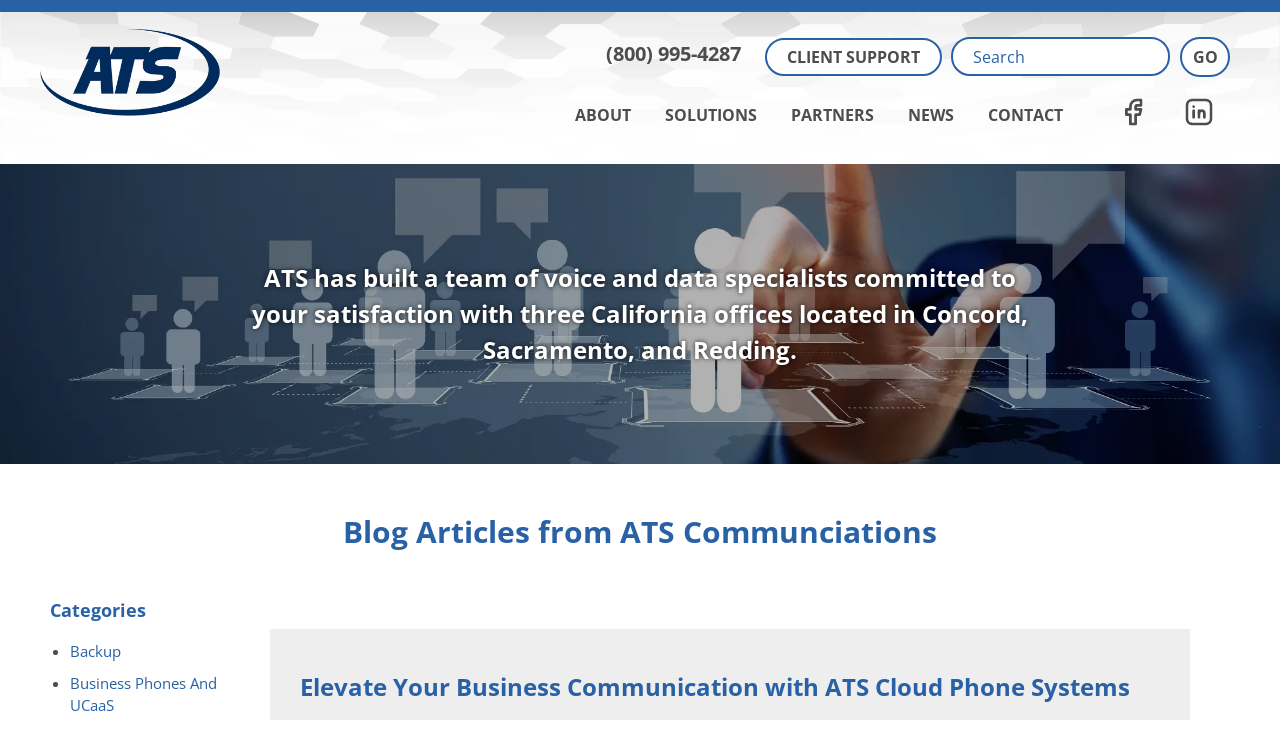

--- FILE ---
content_type: text/html; charset=utf-8
request_url: https://www.teamats.com/blog?t=cloud-services
body_size: 14372
content:
<!DOCTYPE html>
<html lang="en">

<head>
    <link rel="preconnect" href="https://ajax.googleapis.com" />
    <link rel="preconnect" href="https://code.a8b.co/" />
    <link rel="preload" as="image" href="/images-design/logo.png" fetchpriority="high" />
    <title>cloud-services | Blog Category</title>
    <meta name="designer" content="Design by A8B" />
    <meta name="twitter:description" content="Your business technology partner. ATS is the single vendor that handles all your IT needs for voice and data." />
    <meta name="viewport" content="width=device-width" />
    <link rel="shortcut icon" type="image/x-icon" href="/favicon.ico" />
    <link rel="stylesheet" type="text/css" href="/stylesheet.css?t=1769266419593" />
    <style></style>
    <script>/*! head.core - v1.0.2 */(function(n,t){"use strict";function r(n){a[a.length]=n}function k(n){var t=new RegExp(" ?\b"+n+"\b");c.className=c.className.replace(t,"")}function p(n,t){for(var i=0,r=n.length;i<r;i++)t.call(n,n[i],i)}function tt(){var t,e,f,o;c.className=c.className.replace(/ (w-|eq-|gt-|gte-|lt-|lte-|portrait|no-portrait|landscape|no-landscape)d+/g,"");t=n.innerWidth||c.clientWidth;e=n.outerWidth||n.screen.width;u.screen.innerWidth=t;u.screen.outerWidth=e;r("w-"+t);p(i.screens,function(n){t>n?(i.screensCss.gt&&r("gt-"+n),i.screensCss.gte&&r("gte-"+n)):t<n?(i.screensCss.lt&&r("lt-"+n),i.screensCss.lte&&r("lte-"+n)):t===n&&(i.screensCss.lte&&r("lte-"+n),i.screensCss.eq&&r("e-q"+n),i.screensCss.gte&&r("gte-"+n))});f=n.innerHeight||c.clientHeight;o=n.outerHeight||n.screen.height;u.screen.innerHeight=f;u.screen.outerHeight=o;u.feature("portrait",f>t);u.feature("landscape",f<t)}function it(){n.clearTimeout(b);b=n.setTimeout(tt,50)}var y=n.document,rt=n.navigator,ut=n.location,c=y.documentElement,a=[],i={screens:[240,320,480,640,768,800,1024,1280,1440,1680,1920],screensCss:{gt:!0,gte:!1,lt:!0,lte:!1,eq:!1},browsers:[{ie:{min:6,max:11}}],browserCss:{gt:!0,gte:!1,lt:!0,lte:!1,eq:!0},html5:!0,page:"-page",section:"-section",head:"head"},v,u,s,w,o,h,l,d,f,g,nt,e,b;if(n.head_conf)for(v in n.head_conf)n.head_conf[v]!==t&&(i[v]=n.head_conf[v]);u=n[i.head]=function(){u.ready.apply(null,arguments)};u.feature=function(n,t,i){return n?(Object.prototype.toString.call(t)==="[object Function]"&&(t=t.call()),r((t?"":"no-")+n),u[n]=!!t,i||(k("no-"+n),k(n),u.feature()),u):(c.className+=" "+a.join(" "),a=[],u)};u.feature("js",!0);s=rt.userAgent.toLowerCase();w=/mobile|android|kindle|silk|midp|phone|(windows .+arm|touch)/.test(s);u.feature("mobile",w,!0);u.feature("desktop",!w,!0);s=/(chrome|firefox)[ /]([w.]+)/.exec(s)||/(iphone|ipad|ipod)(?:.*version)?[ /]([w.]+)/.exec(s)||/(android)(?:.*version)?[ /]([w.]+)/.exec(s)||/(webkit|opera)(?:.*version)?[ /]([w.]+)/.exec(s)||/(msie) ([w.]+)/.exec(s)||/(trident).+rv:(w.)+/.exec(s)||[];o=s[1];h=parseFloat(s[2]);switch(o){case"msie":case"trident":o="ie";h=y.documentMode||h;break;case"firefox":o="ff";break;case"ipod":case"ipad":case"iphone":o="ios";break;case"webkit":o="safari"}for(u.browser={name:o,version:h},u.browser[o]=!0,l=0,d=i.browsers.length;l<d;l++)for(f in i.browsers[l])if(o===f)for(r(f),g=i.browsers[l][f].min,nt=i.browsers[l][f].max,e=g;e<=nt;e++)h>e?(i.browserCss.gt&&r("gt-"+f+e),i.browserCss.gte&&r("gte-"+f+e)):h<e?(i.browserCss.lt&&r("lt-"+f+e),i.browserCss.lte&&r("lte-"+f+e)):h===e&&(i.browserCss.lte&&r("lte-"+f+e),i.browserCss.eq&&r("eq-"+f+e),i.browserCss.gte&&r("gte-"+f+e));else r("no-"+f);r(o);r(o+parseInt(h,10));i.html5&&o==="ie"&&h<9&&p("abbr|article|aside|audio|canvas|details|figcaption|figure|footer|header|hgroup|main|mark|meter|nav|output|progress|section|summary|time|video".split("|"),function(n){y.createElement(n)});p(ut.pathname.split("/"),function(n,u){if(this.length>2&&this[u+1]!==t)u&&r(this.slice(u,u+1).join("-").toLowerCase()+i.section);else{var f=n||"index",e=f.indexOf(".");e>0&&(f=f.substring(0,e));c.id=f.toLowerCase()+i.page;u||r("root"+i.section)}});u.screen={height:n.screen.height,width:n.screen.width};tt();b=0;n.addEventListener?n.addEventListener("resize",it,!1):n.attachEvent("onresize",it)})(window);/*! head.css3 - v1.0.0 */(function(n,t){"use strict";function a(n){for(var r in n)if(i[n[r]]!==t)return!0;return!1}function r(n){var t=n.charAt(0).toUpperCase()+n.substr(1),i=(n+" "+c.join(t+" ")+t).split(" ");return!!a(i)}var h=n.document,o=h.createElement("i"),i=o.style,s=" -o- -moz- -ms- -webkit- -khtml- ".split(" "),c="Webkit Moz O ms Khtml".split(" "),l=n.head_conf&&n.head_conf.head||"head",u=n[l],f={gradient:function(){var n="background-image:";return i.cssText=(n+s.join("gradient(linear,left top,right bottom,from(#9f9),to(#fff));"+n)+s.join("linear-gradient(left top,#eee,#fff);"+n)).slice(0,-n.length),!!i.backgroundImage},rgba:function(){return i.cssText="background-color:rgba(0,0,0,0.5)",!!i.backgroundColor},opacity:function(){return o.style.opacity===""},textshadow:function(){return i.textShadow===""},multiplebgs:function(){i.cssText="background:url(https://),url(https://),red url(https://)";var n=(i.background||"").match(/url/g);return Object.prototype.toString.call(n)==="[object Array]"&&n.length===3},boxshadow:function(){return r("boxShadow")},borderimage:function(){return r("borderImage")},borderradius:function(){return r("borderRadius")},cssreflections:function(){return r("boxReflect")},csstransforms:function(){return r("transform")},csstransitions:function(){return r("transition")},touch:function(){return"ontouchstart"in n},retina:function(){return n.devicePixelRatio>1},fontface:function(){var t=u.browser.name,n=u.browser.version;switch(t){case"ie":return n>=9;case"chrome":return n>=13;case"ff":return n>=6;case"ios":return n>=5;case"android":return!1;case"webkit":return n>=5.1;case"opera":return n>=10;default:return!1}}};for(var e in f)f[e]&&u.feature(e,f[e].call(),!0);u.feature()})(window);/*! head.load - v1.0.3 */(function(n,t){"use strict";function w(){}function u(n,t){if(n){typeof n=="object"&&(n=[].slice.call(n));for(var i=0,r=n.length;i<r;i++)t.call(n,n[i],i)}}function it(n,i){var r=Object.prototype.toString.call(i).slice(8,-1);return i!==t&&i!==null&&r===n}function s(n){return it("Function",n)}function a(n){return it("Array",n)}function et(n){var i=n.split("/"),t=i[i.length-1],r=t.indexOf("?");return r!==-1?t.substring(0,r):t}function f(n){(n=n||w,n._done)||(n(),n._done=1)}function ot(n,t,r,u){var f=typeof n=="object"?n:{test:n,success:!t?!1:a(t)?t:[t],failure:!r?!1:a(r)?r:[r],callback:u||w},e=!!f.test;return e&&!!f.success?(f.success.push(f.callback),i.load.apply(null,f.success)):e||!f.failure?u():(f.failure.push(f.callback),i.load.apply(null,f.failure)),i}function v(n){var t={},i,r;if(typeof n=="object")for(i in n)!n[i]||(t={name:i,url:n[i]});else t={name:et(n),url:n};return(r=c[t.name],r&&r.url===t.url)?r:(c[t.name]=t,t)}function y(n){n=n||c;for(var t in n)if(n.hasOwnProperty(t)&&n[t].state!==l)return!1;return!0}function st(n){n.state=ft;u(n.onpreload,function(n){n.call()})}function ht(n){n.state===t&&(n.state=nt,n.onpreload=[],rt({url:n.url,type:"cache"},function(){st(n)}))}function ct(){var n=arguments,t=n[n.length-1],r=[].slice.call(n,1),f=r[0];return(s(t)||(t=null),a(n[0]))?(n[0].push(t),i.load.apply(null,n[0]),i):(f?(u(r,function(n){s(n)||!n||ht(v(n))}),b(v(n[0]),s(f)?f:function(){i.load.apply(null,r)})):b(v(n[0])),i)}function lt(){var n=arguments,t=n[n.length-1],r={};return(s(t)||(t=null),a(n[0]))?(n[0].push(t),i.load.apply(null,n[0]),i):(u(n,function(n){n!==t&&(n=v(n),r[n.name]=n)}),u(n,function(n){n!==t&&(n=v(n),b(n,function(){y(r)&&f(t)}))}),i)}function b(n,t){if(t=t||w,n.state===l){t();return}if(n.state===tt){i.ready(n.name,t);return}if(n.state===nt){n.onpreload.push(function(){b(n,t)});return}n.state=tt;rt(n,function(){n.state=l;t();u(h[n.name],function(n){f(n)});o&&y()&&u(h.ALL,function(n){f(n)})})}function at(n){n=n||"";var t=n.split("?")[0].split(".");return t[t.length-1].toLowerCase()}function rt(t,i){function e(t){t=t||n.event;u.onload=u.onreadystatechange=u.onerror=null;i()}function o(f){f=f||n.event;(f.type==="load"||/loaded|complete/.test(u.readyState)&&(!r.documentMode||r.documentMode<9))&&(n.clearTimeout(t.errorTimeout),n.clearTimeout(t.cssTimeout),u.onload=u.onreadystatechange=u.onerror=null,i())}function s(){if(t.state!==l&&t.cssRetries<=20){for(var i=0,f=r.styleSheets.length;i<f;i++)if(r.styleSheets[i].href===u.href){o({type:"load"});return}t.cssRetries++;t.cssTimeout=n.setTimeout(s,250)}}var u,h,f;i=i||w;h=at(t.url);h==="css"?(u=r.createElement("link"),u.type="text/"+(t.type||"css"),u.rel="stylesheet",u.href=t.url,t.cssRetries=0,t.cssTimeout=n.setTimeout(s,500)):(u=r.createElement("script"),u.type="text/"+(t.type||"javascript"),u.src=t.url);u.onload=u.onreadystatechange=o;u.onerror=e;u.async=!1;u.defer=!1;t.errorTimeout=n.setTimeout(function(){e({type:"timeout"})},7e3);f=r.head||r.getElementsByTagName("head")[0];f.insertBefore(u,f.lastChild)}function vt(){for(var t,u=r.getElementsByTagName("script"),n=0,f=u.length;n<f;n++)if(t=u[n].getAttribute("data-headjs-load"),!!t){i.load(t);return}}function yt(n,t){var v,p,e;return n===r?(o?f(t):d.push(t),i):(s(n)&&(t=n,n="ALL"),a(n))?(v={},u(n,function(n){v[n]=c[n];i.ready(n,function(){y(v)&&f(t)})}),i):typeof n!="string"||!s(t)?i:(p=c[n],p&&p.state===l||n==="ALL"&&y()&&o)?(f(t),i):(e=h[n],e?e.push(t):e=h[n]=[t],i)}function e(){if(!r.body){n.clearTimeout(i.readyTimeout);i.readyTimeout=n.setTimeout(e,50);return}o||(o=!0,vt(),u(d,function(n){f(n)}))}function k(){r.addEventListener?(r.removeEventListener("DOMContentLoaded",k,!1),e()):r.readyState==="complete"&&(r.detachEvent("onreadystatechange",k),e())}var r=n.document,d=[],h={},c={},ut="async"in r.createElement("script")||"MozAppearance"in r.documentElement.style||n.opera,o,g=n.head_conf&&n.head_conf.head||"head",i=n[g]=n[g]||function(){i.ready.apply(null,arguments)},nt=1,ft=2,tt=3,l=4,p;if(r.readyState==="complete")e();else if(r.addEventListener)r.addEventListener("DOMContentLoaded",k,!1),n.addEventListener("load",e,!1);else{r.attachEvent("onreadystatechange",k);n.attachEvent("onload",e);p=!1;try{p=!n.frameElement&&r.documentElement}catch(wt){}p&&p.doScroll&&function pt(){if(!o){try{p.doScroll("left")}catch(t){n.clearTimeout(i.readyTimeout);i.readyTimeout=n.setTimeout(pt,50);return}e()}}()}i.load=i.js=ut?lt:ct;i.test=ot;i.ready=yt;i.ready(r,function(){y()&&u(h.ALL,function(n){f(n)});i.feature&&i.feature("domloaded",!0)})})(window);/*//# sourceMappingURL=head.min.js.map*/</script>
    
    <script>
        head.load(
            { "jq": "https://ajax.googleapis.com/ajax/libs/jquery/3.7.1/jquery.min.js" },
            { "wf": "https://code.a8b.co/forms/js/a8b.webform.js" },
        ); //head.load

        head.ready(function () {

            $('.back a').click(function () {
                event.preventDefault();
                $("html, body").animate({ scrollTop: 0 }, "slow");
            });

        }); //head.ready
    </script>
    
    <link rel="stylesheet" href="https://code.a8b.co/blog/responsive.css" />
    <style>
        h1:before, h1:after { display: none }
        .blogs h1 { text-align: left; font-size: 24px }
        .blogsidebar { font-size: 15px }
        .table.cybersecurity p { text-align: center }
        .table.cybersecurity p span { display: block; font-size: 40px; text-align: center; font-weight: bold; color: #193b65; }
    </style>
    <script>
        head.ready(function () {
            $('.post>h1>a').click(function (event) {
                event.preventDefault();
            });
        });
    </script>

    <script async src="https://www.googletagmanager.com/gtag/js?id=UA-5311928-1"></script>
    <script>
        window.dataLayer = window.dataLayer || [];
        function gtag() { dataLayer.push(arguments); }
        gtag('js', new Date());

        gtag('config', 'UA-5311928-1');
    </script>

<link rel="preload" as="image" imagesrcset="/images-design/banners/contact-users.jpg?w=2000 2000w,/images-design/banners/contact-users.jpg?w=1200 1200w,/images-design/banners/contact-users.jpg?w=800 800w" imagesizes="(max-width: 1800px) 100vw,(max-width: 1080px) 100vw,(max-width: 720px) 100vw" fetchpriority="high"><link rel="canonical" href="https://www.teamats.com/blog?t=cloud-services"><meta name="description" content="PG&amp;E Public Safety Power Shutoff is scheduled for Wednesday, October 9th at 4 AM for much of Northern California. For planning purposes, PG&amp;E suggests"><meta property="og:image" content="https://www.teamats.com//images-design/banners/contact-users.jpg"><meta property="og:url" content="https://www.teamats.com/blog?t=cloud-services"><meta property="og:type" content="website"><meta property="og:title" content="cloud-services | Blog Category"><style class="font">@font-face {
	font-family: 'Open Sans';
	font-style: normal;
	font-weight: 400;
	font-stretch: normal;
	src: url(https://fonts.a8b.co/s/opensans/v44/memSYaGs126MiZpBA-UvWbX2vVnXBbObj2OVZyOOSr4dVJWUgsjZ0B4gaVc.ttf) format('truetype');
	font-display: swap;
}
@font-face {
	font-family: 'Open Sans';
	font-style: normal;
	font-weight: 700;
	font-stretch: normal;
	src: url(https://fonts.a8b.co/s/opensans/v44/memSYaGs126MiZpBA-UvWbX2vVnXBbObj2OVZyOOSr4dVJWUgsg-1x4gaVc.ttf) format('truetype');
	font-display: swap;
}
</style></head>
<body>
    <script>
    head.ready(function () {
        $('#search').submit(function (e) {
            e.preventDefault();
            location = '/search?q=' + encodeURI($('#txtSearch').val());
        });

        A8B.jQexpiring();
    });
</script>

<header>
    <div class="top">
        <div class="wrap">
            <a href="/managed-it-services" class="center" title="Forget about your network and focus on your business!"></a>
        </div>
    </div> 
    <div class="wrap">
        <div class="table">
            <a class="logo" href="/">
               <img loading="eager" src="/images-design/logo.png" alt="ATS Logo" width="333" height="161"></a>
            <nav>
    <ul>
        <li><a class="phone" href="tel:8009954287">(800) 995-4287</a></li>
        <li><a class="button flip" href="/service-ticket-portal">Client Support</a></li>
        <li><form id="search">
    <div class="grid">
        <input type="text" id="txtSearch" name="Search" placeholder="Search" required />
        <input type="submit" id="searchSubmit" value="Go" class="button" />
    </div>
</form>
</li>
    </ul>
    <ul>
    <li><a href="/about">About</a></li>
    <li class="drop"><a href="/what-we-do">Solutions</a>
		<ul>
			<li><a href="/solutions-cybersecurity">Cyber Security</a></li>
			<li><a href="/solutions-network-desktop-management">Network Management</a></li>
			<li><a href="/solutions-cloud">Cloud Solutions</a></li>
			<li><a href="/solutions-premise-infrastructure">Infrastructure & Cabling</a></li>
			<li><a href="/solutions-voice-solutions">Business Phones & UCaaS</a></li>
			<li><a href="/solutions-consultation-support">Consultation</a></li>
		</ul>
	</li>
    <li><a href="/partners">Partners</a></li>
    <li><a href="/news">News</a></li>
    <li><a href="/contact">Contact</a></li>
</ul>
<ul class="socialheadericons">
    <li><a href="https://www.facebook.com/ATS.Communications.Inc" target="_blank" rel="noopener">
        <svg xmlns="http://www.w3.org/2000/svg" width="32" height="32" viewBox="0 0 24 24" fill="none" stroke="currentColor" stroke-width="2" stroke-linecap="round" stroke-linejoin="round" class="icon icon-tabler icons-tabler-outline icon-tabler-brand-facebook"><path stroke="none" d="M0 0h24v24H0z" fill="none" /><path d="M7 10v4h3v7h4v-7h3l1 -4h-4v-2a1 1 0 0 1 1 -1h3v-4h-3a5 5 0 0 0 -5 5v2h-3" /></svg></a></li>
    <li><a href="https://www.linkedin.com/company/2219621/" target="_blank" rel="noopener">
        <svg xmlns="http://www.w3.org/2000/svg" width="32" height="32" viewBox="0 0 24 24" fill="none" stroke="currentColor" stroke-width="2" stroke-linecap="round" stroke-linejoin="round" class="icon icon-tabler icons-tabler-outline icon-tabler-brand-linkedin"><path stroke="none" d="M0 0h24v24H0z" fill="none" /><path d="M8 11v5" /><path d="M8 8v.01" /><path d="M12 16v-5" /><path d="M16 16v-3a2 2 0 1 0 -4 0" /><path d="M3 7a4 4 0 0 1 4 -4h10a4 4 0 0 1 4 4v10a4 4 0 0 1 -4 4h-10a4 4 0 0 1 -4 -4z" /></svg></a></li>
</ul>

</nav>

        </div>
    </div>
    <div class="jQexpiring" data-start="2019-10-08" data-end="2019-10-11 13:00">
        <a class="notice" href="https://www.pge.com/en_US/safety/emergency-preparedness/natural-disaster/wildfires/public-safety-event.page?WT.pgeac=CurrentAlerts_PSPS_LearnMore" target="_blank" rel="noopener">
            <p class="wrap">
                <span>PG&amp;E Public Safety Power Shutoff is scheduled for Wednesday, October 9th at 4 AM for much of Northern California.</span> For planning purposes, PG&amp;E suggests customers prepare for outages that could last several days. Please take appropriate actions to ensure the safety of your systems if you are in a targeted shutdown area. See if your area is affected here...
            </p>
        </a>
    </div>
</header>

    
    <div class="banner bgimg">
        <img loading="eager" srcset="/images-design/banners/contact-users.jpg?w=2000 2000w,/images-design/banners/contact-users.jpg?w=1200 1200w,/images-design/banners/contact-users.jpg?w=800 800w" sizes="(max-width: 1800px) 100vw,(max-width: 1080px) 100vw,(max-width: 720px) 100vw" src="/images-design/banners/contact-users.jpg" alt="A man reaching out an touching and overlay of icons representing people sending messages" width="2000" height="1200">
        <div class="overlay">
            <div class="wrap">
                <p>ATS has built a team of voice and data specialists committed to your satisfaction with three California offices located in Concord, Sacramento, and Redding.</p>
            </div>
        </div>
    </div>

    <section>
        <div class="wrap">
            
    <div class="blogintro"><h1>Blog Articles from ATS Communciations</h1></div><div class="blogs"><div class="posts"><div class="post"><h2><a href="/blog?p=-elevate-your-business-communication-with-ats-cloud-phone-systems-240805"> Elevate Your Business Communication with ATS Cloud Phone Systems</a></h2><p>August 5th, 2024 by admin</p><div class="postThumbnail"><img src="/images-content/blog/cloud-phone.jpg" alt="Woman's hand using mobile phone" loading="lazy" width="1200" height="800"></div><p> 

  Are you ready to take your business communication to the next level? At ATS, we understand the challenges modern businesses face in staying connected and efficient. That's why we're proud to offer cutting-edge cloud-based phone system solutions that...</p><p><a href="/blog?p=-elevate-your-business-communication-with-ats-cloud-phone-systems-240805">Read Full Story&nbsp;&raquo;</a></p><p class="posttags">Tags: <a href="/blog?t=business-continuity">business continuity</a>, <a href="/blog?t=cloud-services">Cloud Services</a>, <a href="/blog?t=communication">Communication</a>, <a href="/blog?t=unified-communications">unified communications</a></p><p class="postcats">Posted in: <a href="/blog?c=cloud">Cloud Solutions</a>, <a href="/blog?c=business-phones-ucaas">Business Phones and UCaaS</a></p></div><div class="post"><h2><a href="/blog?p=how-can-cloud-computing-improve-business-efficiency-240102">How Can Cloud Computing Improve Business Efficiency?</a></h2><p>January 2nd, 2024 by admin</p><div class="postThumbnail"><img src="/images-content/blog/cloud-computing-improves-business-efficiency.jpg" alt="two rows of netwrok server hardware with a lightly clouded sky backdrop" loading="lazy" width="1200" height="800"></div><p> 
	
		We all know that time is money, and in the fast-paced business world, efficiency is the name of the game. If you are still stuck in the era of traditional computing, it's time to break free and soar into the cloud… we don't mean that literally....</p><p><a href="/blog?p=how-can-cloud-computing-improve-business-efficiency-240102">Read Full Story&nbsp;&raquo;</a></p><p class="posttags">Tags: <a href="/blog?t=backup-solution">Backup Solution</a>, <a href="/blog?t=cloud-2">cloud</a>, <a href="/blog?t=cloud-services">Cloud Services</a>, <a href="/blog?t=virtual-desktop">virtual desktop</a>, <a href="/blog?t=virtualization">virtualization</a></p><p class="postcats">Posted in: <a href="/blog?c=cloud">Cloud Solutions</a></p></div><div class="post"><h2><a href="/blog?p=ats-accelerates-the-adoption-of-microsoft-azure-among-local-businesses-231115">ATS Accelerates the Adoption of Microsoft Azure Among Local Businesses</a></h2><p>November 15th, 2023 by admin</p><div class="postThumbnail"><img src="/images-content/blog/azure.jpg" alt="Microsoft Azure" loading="lazy" width="1200" height="800"></div><p>
Leading MTSP Helps
Organizations Benefit by Moving
Their Network
Into the Cloud
CONCORD, CA &dash; ATS , a leading managed
technology services provider
(MTSP), announced today that
the company has accelerated the
adoption of Microsoft Azure
cloud services...</p><p><a href="/blog?p=ats-accelerates-the-adoption-of-microsoft-azure-among-local-businesses-231115">Read Full Story&nbsp;&raquo;</a></p><p class="posttags">Tags: <a href="/blog?t=azure">Azure</a>, <a href="/blog?t=cloud-services">Cloud Services</a>, <a href="/blog?t=it">IT</a>, <a href="/blog?t=remote-office">remote office</a></p><p class="postcats">Posted in: <a href="/blog?c=press-releases">Press Releases</a>, <a href="/blog?c=cyber-security">Cyber Security</a>, <a href="/blog?c=consultation">Consultation</a></p></div><div class="post"><h2><a href="/blog?p=support-employee-mobility-with-cloud-phone-solutions-231002">Support Employee Mobility with Cloud Phone Solutions</a></h2><p>October 2nd, 2023 by admin</p><div class="postThumbnail"><img src="/images-content/blog/remote-work-employee-mobility.jpg" alt="A person working remotely" loading="lazy" width="1200" height="800"></div><p> 
	
		Employee mobility is a key driver of success in today's fast-paced business landscape. Companies increasingly recognize the need to support their workforce in staying connected and productive, regardless of location. It is where cloud phone solutions...</p><p><a href="/blog?p=support-employee-mobility-with-cloud-phone-solutions-231002">Read Full Story&nbsp;&raquo;</a></p><p class="posttags">Tags: <a href="/blog?t=backup-solution">Backup Solution</a>, <a href="/blog?t=cloud-communications">cloud communications</a>, <a href="/blog?t=cloud-services">Cloud Services</a>, <a href="/blog?t=remote-office">remote office</a>, <a href="/blog?t=unified-communications">unified communications</a></p><p class="postcats">Posted in: <a href="/blog?c=cloud">Cloud Solutions</a>, <a href="/blog?c=business-phones-ucaas">Business Phones and UCaaS</a>, <a href="/blog?c=consultation">Consultation</a></p></div><div class="post"><h2><a href="/blog?p=the-benefits-of-virtual-desktops-for-businesses-221227">The Benefits of Virtual Desktops for Businesses</a></h2><p>December 27th, 2022 by admin</p><div class="postThumbnail"><img src="/images-content/blog/virtual-deskop-benefits.jpg" alt="A robot hand a human hand touching opposite sides of a screen" loading="lazy" width="1200" height="665"></div><p>

A virtual desktop for businesses is a computing system that allows multiple users to access the same computer from different locations. This type of technology provides an affordable, convenient way for organizations to provide their employees with...</p><p><a href="/blog?p=the-benefits-of-virtual-desktops-for-businesses-221227">Read Full Story&nbsp;&raquo;</a></p><p class="posttags">Tags: <a href="/blog?t=business-continuity">business continuity</a>, <a href="/blog?t=cloud-based">Cloud-Based</a>, <a href="/blog?t=cloud-services">Cloud Services</a>, <a href="/blog?t=cloud-solutions">Cloud Solutions</a>, <a href="/blog?t=collaboration">collaboration</a>, <a href="/blog?t=communication">Communication</a>, <a href="/blog?t=solutions">Solutions</a>, <a href="/blog?t=virtual-desktop">virtual desktop</a>, <a href="/blog?t=virtualization">virtualization</a></p><p class="postcats">Posted in: <a href="/blog?c=solutions">Solutions</a></p></div><div class="post"><h2><a href="/blog?p=every-company-should-acquire-desktop-management-solutions-221130">Every Company Should Acquire Desktop Management Solutions</a></h2><p>November 30th, 2022 by admin</p><div class="postThumbnail"><img src="/images-content/blog/desktop-management.jpg" alt="A man in a white shirt wearing a headset while working at at his computer" loading="lazy" width="1200" height="800"></div><p>

Desktop management solutions are becoming increasingly popular among businesses of all sizes. These solutions provide organizations with a wide range of benefits, including better control over their IT assets, improved productivity, and enhanced security....</p><p><a href="/blog?p=every-company-should-acquire-desktop-management-solutions-221130">Read Full Story&nbsp;&raquo;</a></p><p class="posttags">Tags: <a href="/blog?t=business">business</a>, <a href="/blog?t=cloud-based">Cloud-Based</a>, <a href="/blog?t=cloud-services">Cloud Services</a>, <a href="/blog?t=cloud-solutions">Cloud Solutions</a>, <a href="/blog?t=desktop-management">desktop management</a>, <a href="/blog?t=mobility">mobility</a>, <a href="/blog?t=solutions">Solutions</a>, <a href="/blog?t=technology">technology</a>, <a href="/blog?t=virtualization">virtualization</a></p><p class="postcats">Posted in: <a href="/blog?c=managed-it-services">Managed IT Services</a></p></div><div class="post"><h2><a href="/blog?p=get-the-best-out-of-cloud-computing-with-pro-it-services-from-ats-220608">Get the Best Out of Cloud Computing with Pro IT Services from ATS</a></h2><p>June 8th, 2022 by admin</p><div class="postThumbnail"><img src="/images-content/blog/the-cloud.jpg" alt="The words 'The Cloud'" loading="lazy" width="1024" height="678"></div><p>  

There is no denying that technology has made our lives easier and far more convenient. From the ability to connect people through a single tap on your phone to conveniently finding answers with one Google search, the world has come a long way.

Another...</p><p><a href="/blog?p=get-the-best-out-of-cloud-computing-with-pro-it-services-from-ats-220608">Read Full Story&nbsp;&raquo;</a></p><p class="posttags">Tags: <a href="/blog?t=business">business</a>, <a href="/blog?t=cloud-2">cloud</a>, <a href="/blog?t=cloud-based-technologies">Cloud-Based Technologies</a>, <a href="/blog?t=cloud-based">Cloud-Based</a>, <a href="/blog?t=cloud-communications">cloud communications</a>, <a href="/blog?t=cloud-services">Cloud Services</a>, <a href="/blog?t=cloud-solutions">Cloud Solutions</a>, <a href="/blog?t=cloud-voice">Cloud Voice</a>, <a href="/blog?t=flexibility-">flexibility </a>, <a href="/blog?t=services">services</a>, <a href="/blog?t=solutions">Solutions</a>, <a href="/blog?t=technology-adoption">Technology adoption</a>, <a href="/blog?t=technology">technology</a>, <a href="/blog?t=virtualization">virtualization</a></p><p class="postcats">Posted in: <a href="/blog?c=services">Services</a>, <a href="/blog?c=solutions">Solutions</a></p></div><div class="post"><h2><a href="/blog?p=ats-high-end-innovative-it-services-for-bay-area-businesses-210401">ATS, High-End Innovative IT Services for Bay Area Businesses</a></h2><p>April 1st, 2021 by admin</p><div class="postThumbnail"><img src="/images-content/blog/it-services.jpg" alt="A man in suit reaching out and touching a connected network of icons while holding a tablet in the other hand" loading="lazy" width="1200" height="800"></div><p>
  
  For more than 40 years, ATS has provided innovative technology to California businesses. We pride ourselves on our reputation of designing, implementing, and proactively supporting solutions for clients. Our technology solutions provide companies...</p><p><a href="/blog?p=ats-high-end-innovative-it-services-for-bay-area-businesses-210401">Read Full Story&nbsp;&raquo;</a></p><p class="posttags">Tags: <a href="/blog?t=cloud-2">cloud</a>, <a href="/blog?t=cloud-communications">cloud communications</a>, <a href="/blog?t=cloud-services">Cloud Services</a>, <a href="/blog?t=cloud-solutions">Cloud Solutions</a>, <a href="/blog?t=cloud-voice">Cloud Voice</a>, <a href="/blog?t=collaboration">collaboration</a>, <a href="/blog?t=communication">Communication</a>, <a href="/blog?t=cyber-security">cyber security</a>, <a href="/blog?t=data-protection">data protection</a>, <a href="/blog?t=mobile-workforce">Mobile Workforce</a>, <a href="/blog?t=ransomware">ransomware</a>, <a href="/blog?t=remote-office">remote office</a>, <a href="/blog?t=security">security</a>, <a href="/blog?t=services">services</a>, <a href="/blog?t=solutions">Solutions</a>, <a href="/blog?t=unified-communications">unified communications</a></p><p class="postcats">Posted in: <a href="/blog?c=cloud">Cloud Solutions</a>, <a href="/blog?c=services">Services</a>, <a href="/blog?c=solutions">Solutions</a></p></div><div class="post"><h2><a href="/blog?p=how-to-improve-your-remote-workforces-security-and-efficiency-201231">How to Improve Your Remote Workforce's Security and Efficiency</a></h2><p>December 31st, 2020 by admin</p><div class="postThumbnail"><img src="/images-content/blog/remote-workforce-security-efficiency.jpg" alt="A man working from home at his desk talking on his smartphone " loading="lazy" width="1200" height="803"></div><p>
  
 Many companies have made the switch to remote working this year due to the pandemic, doing their best to adapt to changing work culture. However, the struggle doesn't end with just establishing your remote operations. Now that you've reacted, it's...</p><p><a href="/blog?p=how-to-improve-your-remote-workforces-security-and-efficiency-201231">Read Full Story&nbsp;&raquo;</a></p><p class="posttags">Tags: <a href="/blog?t=business-continuity">business continuity</a>, <a href="/blog?t=cloud-2">cloud</a>, <a href="/blog?t=cloud-communications">cloud communications</a>, <a href="/blog?t=cloud-services">Cloud Services</a>, <a href="/blog?t=cloud-solutions">Cloud Solutions</a>, <a href="/blog?t=collaboration">collaboration</a>, <a href="/blog?t=communication">Communication</a>, <a href="/blog?t=covid-19">COVID-19</a>, <a href="/blog?t=cyber-security">cyber security</a>, <a href="/blog?t=data-protection">data protection</a>, <a href="/blog?t=mobile-workforce">Mobile Workforce</a>, <a href="/blog?t=mobility">mobility</a>, <a href="/blog?t=network-security">network security</a>, <a href="/blog?t=productivity">productivity</a>, <a href="/blog?t=remote-office">remote office</a>, <a href="/blog?t=security">security</a>, <a href="/blog?t=services">services</a>, <a href="/blog?t=solutions">Solutions</a>, <a href="/blog?t=technology">technology</a>, <a href="/blog?t=unified-communications">unified communications</a>, <a href="/blog?t=video-conferencing">video conferencing</a></p><p class="postcats">Posted in: <a href="/blog?c=cloud">Cloud Solutions</a>, <a href="/blog?c=services">Services</a>, <a href="/blog?c=security">Security</a>, <a href="/blog?c=solutions">Solutions</a></p></div><div class="post"><h2><a href="/blog?p=protect-your-business-with-ats-cybersecurity-solutions-201208">Protect Your Business with ATS’ Cybersecurity Solutions</a></h2><p>December 8th, 2020 by admin</p><div class="postThumbnail"><img src="/images-content/blog/hacker-typing-on-two-keyboards-overlaid-with-data-breach-in-orange-letters.jpg" alt="Hacker typing on two keyboards overlaid with the words 'data breach' in orange letters" loading="lazy" width="" height></div><p>

Moving to the cloud will increase your business's cybersecurity. The secure data centers utilized to host data and applications are much more secure than what would typically be found in an on-premise setup. There are many different ways that hackers...</p><p><a href="/blog?p=protect-your-business-with-ats-cybersecurity-solutions-201208">Read Full Story&nbsp;&raquo;</a></p><p class="posttags">Tags: <a href="/blog?t=cloud-2">cloud</a>, <a href="/blog?t=cloud-based-technologies">Cloud-Based Technologies</a>, <a href="/blog?t=cloud-services">Cloud Services</a>, <a href="/blog?t=cloud-solutions">Cloud Solutions</a>, <a href="/blog?t=cyber-security">cyber security</a></p><p class="postcats">Posted in: <a href="/blog?c=solutions">Solutions</a></p></div><div class="post"><h2><a href="/blog?p=providing-customers-with-a-technology-plan-for-continued-operations-200819">Providing Customers With a Technology Plan for Continued Operations</a></h2><p>August 19th, 2020 by admin</p><div class="postThumbnail"><img src="/images-content/blog/technology-plan.jpg" alt="A business person using a tablet and a laptop" loading="lazy" width="1200" height="801"></div><p>

  CONCORD, CA - ATS Communications, a leading managed technology services provider (MTSP), announced today that the company is building technology plans for businesses to continue to operate through the pandemic. ATS Communications begins by evaluating...</p><p><a href="/blog?p=providing-customers-with-a-technology-plan-for-continued-operations-200819">Read Full Story&nbsp;&raquo;</a></p><p class="posttags">Tags: <a href="/blog?t=business-continuity">business continuity</a>, <a href="/blog?t=business">business</a>, <a href="/blog?t=cloud-2">cloud</a>, <a href="/blog?t=cloud-communications">cloud communications</a>, <a href="/blog?t=cloud-services">Cloud Services</a>, <a href="/blog?t=cloud-solutions">Cloud Solutions</a>, <a href="/blog?t=collaboration">collaboration</a>, <a href="/blog?t=communication">Communication</a>, <a href="/blog?t=cyber-security">cyber security</a>, <a href="/blog?t=mobile-workforce">Mobile Workforce</a>, <a href="/blog?t=mobility">mobility</a>, <a href="/blog?t=press-release">Press Release</a>, <a href="/blog?t=remote-office">remote office</a>, <a href="/blog?t=technology">technology</a>, <a href="/blog?t=video-conferencing">video conferencing</a></p><p class="postcats">Posted in: <a href="/blog?c=press-releases">Press Releases</a></p></div><div class="post"><h2><a href="/blog?p=helping-companies-stay-efficient-while-transitioning-to-the-cloud-200818">Helping Companies Stay Efficient While Transitioning to the Cloud</a></h2><p>August 18th, 2020 by admin</p><div class="postThumbnail"><img src="/images-content/blog/seven-step-process.jpg" alt="A blonde woman working remotely using a laptop" loading="lazy" width="1200" height="800"></div><p> 
  
  Businesses have been forced to adapt to the coronavirus by moving their workforce to remote offices. Moving to a remote workforce can be challenging, regardless of the circumstances, but doing it in a rush can create problems for your business....</p><p><a href="/blog?p=helping-companies-stay-efficient-while-transitioning-to-the-cloud-200818">Read Full Story&nbsp;&raquo;</a></p><p class="posttags">Tags: <a href="/blog?t=cloud-2">cloud</a>, <a href="/blog?t=cloud-services">Cloud Services</a>, <a href="/blog?t=cloud-solutions">Cloud Solutions</a>, <a href="/blog?t=remote-office">remote office</a>, <a href="/blog?t=remote-workers">remote workers</a></p><p class="postcats">Posted in: <a href="/blog?c=cloud">Cloud Solutions</a>, <a href="/blog?c=solutions">Solutions</a></p></div><div class="post"><h2><a href="/blog?p=helping-companies-transition-from-old-phone-systems-that-hindered-remote-work-200708">Helping Companies Transition From Old Phone Systems that Hindered Remote Work</a></h2><p>July 8th, 2020 by admin</p><div class="postThumbnail"><img src="/images-content/blog/old-phones-hindered-performance.jpg" alt="A man working from home using a computer and writing" loading="lazy" width="1200" height="800"></div><p>

CONCORD, CA - ATS Communications, a leading managed technology services provider (MTSP), announced today that the company is helping small to mid-sized businesses (SMBs) transition from outdated phone
  systems that hindered remote worker performance...</p><p><a href="/blog?p=helping-companies-transition-from-old-phone-systems-that-hindered-remote-work-200708">Read Full Story&nbsp;&raquo;</a></p><p class="posttags">Tags: <a href="/blog?t=business">business</a>, <a href="/blog?t=cloud-based-pbx">Cloud-Based PBX</a>, <a href="/blog?t=cloud-communications">cloud communications</a>, <a href="/blog?t=cloud-services">Cloud Services</a>, <a href="/blog?t=cloud-solutions">Cloud Solutions</a>, <a href="/blog?t=cloud-voice">Cloud Voice</a>, <a href="/blog?t=collaboration">collaboration</a>, <a href="/blog?t=communication">Communication</a>, <a href="/blog?t=phone-system">phone system</a>, <a href="/blog?t=press-release">Press Release</a>, <a href="/blog?t=productivity">productivity</a>, <a href="/blog?t=remote-office">remote office</a>, <a href="/blog?t=solutions">Solutions</a></p><p class="postcats">Posted in: <a href="/blog?c=press-releases">Press Releases</a></p></div><div class="post"><h2><a href="/blog?p=5-things-businesses-need-for-a-successful-long-term-remote-workforce-200630">5 Things Businesses Need for a Successful Long Term Remote Workforce</a></h2><p>June 30th, 2020 by admin</p><div class="postThumbnail"><img src="/images-content/blog/long-term-remote-workforce.jpg" alt="A man in a suit working on a tablet and a laptop, with his hands and technology being connected with bright orange dots and white lines that have a sphere in the center of it." loading="lazy" width="1200" height="800"></div><p>


As the mandates for isolation and closure are slowly lifting, many business are finding themselves presented with a new challenge. What do they do with their newly founded remote workforces? While some choose to transition them back into the office...</p><p><a href="/blog?p=5-things-businesses-need-for-a-successful-long-term-remote-workforce-200630">Read Full Story&nbsp;&raquo;</a></p><p class="posttags">Tags: <a href="/blog?t=business-continuity">business continuity</a>, <a href="/blog?t=business">business</a>, <a href="/blog?t=cloud-based-pbx">Cloud-Based PBX</a>, <a href="/blog?t=cloud-communications">cloud communications</a>, <a href="/blog?t=cloud-services">Cloud Services</a>, <a href="/blog?t=cloud-solutions">Cloud Solutions</a>, <a href="/blog?t=collaboration">collaboration</a>, <a href="/blog?t=communication">Communication</a>, <a href="/blog?t=cyber-security">cyber security</a>, <a href="/blog?t=data-protection">data protection</a>, <a href="/blog?t=data-recovery">data recovery</a>, <a href="/blog?t=remote-office">remote office</a>, <a href="/blog?t=services">services</a>, <a href="/blog?t=solutions">Solutions</a>, <a href="/blog?t=technology">technology</a>, <a href="/blog?t=unified-communications">unified communications</a>, <a href="/blog?t=video-conferencing">video conferencing</a></p><p class="postcats">Posted in: <a href="/blog?c=support">Support</a>, <a href="/blog?c=services">Services</a>, <a href="/blog?c=security">Security</a>, <a href="/blog?c=solutions">Solutions</a></p></div><div class="post"><h2><a href="/blog?p=empowering-companies-to-combat-covid-19-with-microsoft-teams-200603">Empowering Companies to Combat COVID-19 with Microsoft Teams</a></h2><p>June 3rd, 2020 by admin</p><div class="postThumbnail"><img src="/images-content/blog/work-from-home-microsoft.jpg" alt="A man working from home using a laptop and drinking coffee" loading="lazy" width="1200" height="800"></div><p>

CONCORD, CA - ATS Communications, a leading managed technology services provider (MTSP) is empowering business owners to accelerate innovation within their companies through Microsoft's new software, Teams. Microsoft Teams is a tool that dramatically...</p><p><a href="/blog?p=empowering-companies-to-combat-covid-19-with-microsoft-teams-200603">Read Full Story&nbsp;&raquo;</a></p><p class="posttags">Tags: <a href="/blog?t=business-continuity">business continuity</a>, <a href="/blog?t=business">business</a>, <a href="/blog?t=cloud-2">cloud</a>, <a href="/blog?t=cloud-communications">cloud communications</a>, <a href="/blog?t=cloud-services">Cloud Services</a>, <a href="/blog?t=cloud-solutions">Cloud Solutions</a>, <a href="/blog?t=communication">Communication</a>, <a href="/blog?t=microsoft-teams">Microsoft Teams</a>, <a href="/blog?t=microsoft">Microsoft</a>, <a href="/blog?t=mobile-workforce">Mobile Workforce</a>, <a href="/blog?t=press-release">Press Release</a>, <a href="/blog?t=remote-office">remote office</a>, <a href="/blog?t=solutions">Solutions</a>, <a href="/blog?t=technology">technology</a>, <a href="/blog?t=video-conferencing">video conferencing</a></p><p class="postcats">Posted in: <a href="/blog?c=press-releases">Press Releases</a></p></div><div class="post"><h2><a href="/blog?p=ats-communications-helps-companies-transition-to-a-remote-workforce-200508">ATS Communications Helps Companies Transition to a Remote Workforce</a></h2><p>May 8th, 2020 by admin</p><div class="postThumbnail"><img src="/images-content/blog/remote-workforce.jpg" alt="A man working from home using a laptop and a headset while writing on in a notepad" loading="lazy" width="1200" height="800"></div><p>

CONCORD, CA - ATS Communications a leader in managed technology services, announced today that the company is proactively helping small to midsized businesses (SMBs) rapidly transition to a remote workforce. With the recent outbreak of COVID-19, mandatory...</p><p><a href="/blog?p=ats-communications-helps-companies-transition-to-a-remote-workforce-200508">Read Full Story&nbsp;&raquo;</a></p><p class="posttags">Tags: <a href="/blog?t=business-continuity">business continuity</a>, <a href="/blog?t=business">business</a>, <a href="/blog?t=cloud-2">cloud</a>, <a href="/blog?t=cloud-based-technologies">Cloud-Based Technologies</a>, <a href="/blog?t=cloud-communications">cloud communications</a>, <a href="/blog?t=cloud-services">Cloud Services</a>, <a href="/blog?t=cloud-solutions">Cloud Solutions</a>, <a href="/blog?t=collaboration">collaboration</a>, <a href="/blog?t=communication">Communication</a>, <a href="/blog?t=microsoft-teams">Microsoft Teams</a>, <a href="/blog?t=microsoft">Microsoft</a>, <a href="/blog?t=press-release">Press Release</a>, <a href="/blog?t=remote-office">remote office</a>, <a href="/blog?t=solutions">Solutions</a>, <a href="/blog?t=video-conferencing">video conferencing</a></p><p class="postcats">Posted in: <a href="/blog?c=press-releases">Press Releases</a></p></div><div class="post"><h2><a href="/blog?p=we-are-working-hard-to-educate-customers-on-cloud-technologies-200505">We Are Working Hard to Educate Customers on Cloud Technologies</a></h2><p>May 5th, 2020 by admin</p><div class="postThumbnail"><img src="/images-content/blog/remote-solutions.jpg" alt="Four coworkers video conferencing and collaborating" loading="lazy" width="1200" height="759"></div><p>  
  
  As more companies are switching to a remote workforce, there is a learning curve to using the new technology. Whether it is adjusting to the unified communications (UC) software or learning how to communicate over a video conference efficiently,...</p><p><a href="/blog?p=we-are-working-hard-to-educate-customers-on-cloud-technologies-200505">Read Full Story&nbsp;&raquo;</a></p><p class="posttags">Tags: <a href="/blog?t=business-continuity">business continuity</a>, <a href="/blog?t=cloud-2">cloud</a>, <a href="/blog?t=cloud-based">Cloud-Based</a>, <a href="/blog?t=cloud-communications">cloud communications</a>, <a href="/blog?t=cloud-services">Cloud Services</a>, <a href="/blog?t=cloud-solutions">Cloud Solutions</a>, <a href="/blog?t=collaboration">collaboration</a>, <a href="/blog?t=communication">Communication</a>, <a href="/blog?t=conferencing-2">conferencing</a>, <a href="/blog?t=solutions">Solutions</a>, <a href="/blog?t=technician">technician</a>, <a href="/blog?t=video-conferencing">video conferencing</a></p><p class="postcats">Posted in: <a href="/blog?c=cloud">Cloud Solutions</a>, <a href="/blog?c=services">Services</a>, <a href="/blog?c=solutions">Solutions</a></p></div><div class="post"><h2><a href="/blog?p=leveraging-microsoft-azure-to-take-customers-into-the-cloud-200309">Leveraging Microsoft Azure to Take Customers Into the Cloud</a></h2><p>March 9th, 2020 by admin</p><div class="postThumbnail"><img src="/images-content/blog/leverage-microsoft-azure.jpg" alt="A blue digital cloud hovering over a man's hand" loading="lazy" width="1200" height="1200"></div><p>

CONCORD, CA – ATS Communications a leading managed technology services provider (MTSP) is leveraging Microsoft Azure to help eliminate outdated IT hardware in small to mid-sized businesses (SMBs) and make a seamless transition to the cloud. Microsoft’s...</p><p><a href="/blog?p=leveraging-microsoft-azure-to-take-customers-into-the-cloud-200309">Read Full Story&nbsp;&raquo;</a></p><p class="posttags">Tags: <a href="/blog?t=cloud-2">cloud</a>, <a href="/blog?t=cloud-services">Cloud Services</a>, <a href="/blog?t=cloud-solutions">Cloud Solutions</a>, <a href="/blog?t=microsoft">Microsoft</a>, <a href="/blog?t=press-release">Press Release</a></p><p class="postcats">Posted in: <a href="/blog?c=press-releases">Press Releases</a></p></div><div class="post"><h2><a href="/blog?p=out-with-the-old-in-with-the-new-cloud-and-managed-technology--190820">Out with the Old, in with the New Cloud and Managed Technology </a></h2><p>August 20th, 2019 by admin</p><div class="postThumbnail"><img src="/images-content/blog/advanced-technology.jpg" alt="A collage of modern technology, with each device being separated by a line that makes a grid" loading="lazy" width="1200" height="911"></div><p>


The average workplace can be a money pit with unhappy employees who, in turn, produce unsatisfied customers and create a workplace disaster. The key to improving your business is by empowering your employees to work how they want to and using technology...</p><p><a href="/blog?p=out-with-the-old-in-with-the-new-cloud-and-managed-technology--190820">Read Full Story&nbsp;&raquo;</a></p><p class="posttags">Tags: <a href="/blog?t=cloud-2">cloud</a>, <a href="/blog?t=cloud-based">Cloud-Based</a>, <a href="/blog?t=cloud-services">Cloud Services</a>, <a href="/blog?t=cloud-solutions">Cloud Solutions</a>, <a href="/blog?t=managed-it-services">managed IT services</a>, <a href="/blog?t=managed-services">managed services</a></p><p class="postcats">Posted in: <a href="/blog?c=cloud">Cloud Solutions</a>, <a href="/blog?c=managed-it-services">Managed IT Services</a>, <a href="/blog?c=solutions">Solutions</a></p></div><div class="post"><h2><a href="/blog?p=reinventing-traditional-business-with-workplace-as-a-service-and-byod-190710">Reinventing Traditional Business with Workplace-as-a-Service and BYOD</a></h2><p>July 10th, 2019 by admin</p><div class="postThumbnail"><img src="/images-content/blog/cloud-on-laptop.jpg" alt="Blue cloud displayed on top of a laptop keyboard" loading="lazy" width="" height></div><p>

Many businesses have changed the traditional business model to adapt to the way people now choose to work. With Workplace-as-a-service, small to mid-sized businesses can be fully functional and successful, without being in a physical workspace environment....</p><p><a href="/blog?p=reinventing-traditional-business-with-workplace-as-a-service-and-byod-190710">Read Full Story&nbsp;&raquo;</a></p><p class="posttags">Tags: <a href="/blog?t=cloud-2">cloud</a>, <a href="/blog?t=cloud-based-technologies">Cloud-Based Technologies</a>, <a href="/blog?t=cloud-based">Cloud-Based</a>, <a href="/blog?t=cloud-services">Cloud Services</a>, <a href="/blog?t=cloud-solutions">Cloud Solutions</a>, <a href="/blog?t=waas">WaaS</a>, <a href="/blog?t=workplace-as-a-service">workplace as a Service</a></p><p class="postcats">Posted in: <a href="/blog?c=solutions">Solutions</a></p></div><div class="post"><h2><a href="/blog?p=moving-to-the-private-cloud-190420">Moving to the Private Cloud</a></h2><p>April 20th, 2019 by admin</p><div class="postThumbnail"><img src="/images-content/blog/cloud-computing.jpg" alt="floating cloud above a hand" loading="lazy" width="1200" height="773"></div><p>

The possibilities are endless when it comes to being in the cloud. The majority of businesses are already in the cloud in some capacity, and your business may be one of them but are you entirely utilizing the benefits of the cloud? Private data centers...</p><p><a href="/blog?p=moving-to-the-private-cloud-190420">Read Full Story&nbsp;&raquo;</a></p><p class="posttags">Tags: <a href="/blog?t=cloud-2">cloud</a>, <a href="/blog?t=cloud-services">Cloud Services</a>, <a href="/blog?t=cloud-solutions">Cloud Solutions</a>, <a href="/blog?t=data-security">data security</a>, <a href="/blog?t=private-data-center">private data center</a></p><p class="postcats">Posted in: <a href="/blog?c=cloud">Cloud Solutions</a>, <a href="/blog?c=solutions">Solutions</a></p></div><div class="post"><h2><a href="/blog?p=3-steps-to-getting-your-business-byod-ready-180703">3 Steps to Getting Your Business BYOD Ready</a></h2><p>July 3rd, 2018 by admin</p><div class="postThumbnail"></div><p>If your business is considering a Bring Your Own Device environment, there's a great deal of security preparation work to do beforehand. A successful BYOD strategy and BYOD policy is all about finding the sweet spot of control, where your business is...</p><p><a href="/blog?p=3-steps-to-getting-your-business-byod-ready-180703">Read Full Story&nbsp;&raquo;</a></p><p class="posttags">Tags: <a href="/blog?t=cloud-2">cloud</a>, <a href="/blog?t=cloud-based-technologies">Cloud-Based Technologies</a>, <a href="/blog?t=cloud-services">Cloud Services</a>, <a href="/blog?t=proactive-maintenance">proactive maintenance</a>, <a href="/blog?t=security">security</a></p><p class="postcats">Posted in: <a href="/blog?c=solutions">Solutions</a></p></div><div class="post"><h2><a href="/blog?p=boost-productivity-and-security-with-googles-cloud-applications-170111">Boost Productivity and Security with Google's Cloud Applications</a></h2><p>January 11th, 2017 by admin</p><div class="postThumbnail"></div><p>For anyone unfamiliar with the Google Applications platform, Google Docs et al. are a Cloud-based spin on mainstay office suite programs that can help your staff work better together.


    With a zero-dollar price tag (compared with Microsoft Office's...</p><p><a href="/blog?p=boost-productivity-and-security-with-googles-cloud-applications-170111">Read Full Story&nbsp;&raquo;</a></p><p class="posttags">Tags: <a href="/blog?t=cloud-2">cloud</a>, <a href="/blog?t=cloud-based-technologies">Cloud-Based Technologies</a>, <a href="/blog?t=cloud-services">Cloud Services</a>, <a href="/blog?t=cloud-solutions">Cloud Solutions</a>, <a href="/blog?t=it-security">IT Security</a>, <a href="/blog?t=it">IT</a>, <a href="/blog?t=productivity">productivity</a>, <a href="/blog?t=security">security</a></p><p class="postcats">Posted in: <a href="/blog?c=cloud">Cloud Solutions</a>, <a href="/blog?c=support">Support</a></p></div><div class="post"><h2><a href="/blog?p=looking-forward-cloud-services-costs-and-opportunities-170105">Looking Forward: Cloud Services Costs and Opportunities</a></h2><p>January 5th, 2017 by admin</p><div class="postThumbnail"><img src="/images-content/blog/download-1745473_640.png" alt="Blue, green, and orange stylized cloud upload/download icons" loading="lazy" width="640" height="537"></div><p>
If your small-to-medium business (SMB) isn't looking at ways to increase productivity through Cloud services, you could be missing out on exciting opportunities. But while the Cloud offers countless opportunities for business expansion, it can also taking...</p><p><a href="/blog?p=looking-forward-cloud-services-costs-and-opportunities-170105">Read Full Story&nbsp;&raquo;</a></p><p class="posttags">Tags: <a href="/blog?t=cloud-2">cloud</a>, <a href="/blog?t=cloud-communications">cloud communications</a>, <a href="/blog?t=cloud-services">Cloud Services</a>, <a href="/blog?t=cloud-solutions">Cloud Solutions</a>, <a href="/blog?t=it-consulting">IT Consulting</a>, <a href="/blog?t=it-support-">IT Support </a>, <a href="/blog?t=it">IT</a>, <a href="/blog?t=productivity">productivity</a></p><p class="postcats">Posted in: <a href="/blog?c=cloud">Cloud Solutions</a></p></div><div class="post"><h2><a href="/blog?p=cloud-solutions-2-160206">Cloud Solutions</a></h2><p>February 6th, 2016 by admin</p><div class="postThumbnail"></div><p>As technology continues to develop, more and more businesses are moving their data to the cloud. The cloud offers a variety of features and has become extremely cost effective. However, we understand that it’s not always practical for a business to move...</p><p><a href="/blog?p=cloud-solutions-2-160206">Read Full Story&nbsp;&raquo;</a></p><p class="posttags">Tags: <a href="/blog?t=ats">ATS</a>, <a href="/blog?t=cloud-2">cloud</a>, <a href="/blog?t=cloud-services">Cloud Services</a>, <a href="/blog?t=services">services</a>, <a href="/blog?t=technology">technology</a></p><p class="postcats">Posted in: <a href="/blog?c=cloud">Cloud Solutions</a></p></div></div><div class="blogsidebar" tabindex="-1"><h3>Categories</h3><ul><li><a href="/blog?c=backup">Backup</a></li><li><a href="/blog?c=business-phones-ucaas">Business Phones and UCaaS</a></li><li><a href="/blog?c=case-studies">Case Studies</a></li><li><a href="/blog?c=cloud">Cloud Solutions</a></li><li><a href="/blog?c=company-news">Company News</a></li><li><a href="/blog?c=conferencing">Conferencing</a></li><li><a href="/blog?c=consultation">Consultation</a></li><li><a href="/blog?c=cyber-security">Cyber Security</a></li><li><a href="/blog?c=data">Data</a></li><li><a href="/blog?c=infrastructure-cabling">Infrastructure and Cabling</a></li><li><a href="/blog?c=knowledge">Knowledge</a></li><li><a href="/blog?c=managed-it-services">Managed IT Services</a></li><li><a href="/blog?c=mitel">Mitel</a></li><li><a href="/blog?c=network-management">Network Management</a></li><li><a href="/blog?c=partners">Partners</a></li><li><a href="/blog?c=press-releases">Press Releases</a></li><li><a href="/blog?c=security">Security</a></li><li><a href="/blog?c=services">Services</a></li><li><a href="/blog?c=solutions">Solutions</a></li><li><a href="/blog?c=support">Support</a></li></ul><h3>Archives</h3><ul><li><a href="/blog?y=2026">2026</a></li><li><a href="/blog?y=2025">2025</a></li><li><a href="/blog?y=2024">2024</a></li><li><a href="/blog?y=2023">2023</a></li><li><a href="/blog?y=2022">2022</a></li><li><a href="/blog?y=2021">2021</a></li><li><a href="/blog?y=2020">2020</a></li><li><a href="/blog?y=2019">2019</a></li><li><a href="/blog?y=2018">2018</a></li><li><a href="/blog?y=2017">2017</a></li><li><a href="/blog?y=2016">2016</a></li><li><a href="/blog?y=2015">2015</a></li><li><a href="/blog?y=2014">2014</a></li><li><a href="/blog?y=2013">2013</a></li><li><a href="/blog?y=2012">2012</a></li></ul></div></div>

        </div>
        <br class="clear" />
    </section>
    
    <footer>
    <div class="wrap">
        <p class="back">
            <a href="#">Back to Top
            </a>
        </p>
        <div class="footnav">
            <ul>
                <li><a href="/">Home</a></li>
                <li><a href="/what-we-do/">Solutions</a></li>
                <li><a href="/partners">Partners</a></li>
                <li><a href="/contact">Contact</a></li>
                <li><a href="/news">News</a></li>
                <li><a href="/about">About</a></li>
                <li><a href="/legal">Legal</a></li>
                <li><a href="/it-services/ongoing-customer-support">Customer Support</a></li>
            </ul>
        </div>
    </div>
    <div class="subfoot">
        <div class="wrap">
            <div class="table third">
                <div>
                    <p>
                        &copy; 2026
                        <span class="nowrap">ATS Communications, Inc.</span>
                    </p>
                    <address>
                           4070 Nelson Ave. Suite A<br />
                        Concord, CA 94520
                    </address>
                </div>
                <div>
                    <ul>
                        <li><a href="https://www.facebook.com/ATS.Communications.Inc" target="_blank" rel="noopener">
							<svg xmlns="http://www.w3.org/2000/svg" width="32" height="32" viewBox="0 0 24 24" fill="none" stroke="currentColor" stroke-width="2" stroke-linecap="round" stroke-linejoin="round" class="icon icon-tabler icons-tabler-outline icon-tabler-brand-facebook"><path stroke="none" d="M0 0h24v24H0z" fill="none" /><path d="M7 10v4h3v7h4v-7h3l1 -4h-4v-2a1 1 0 0 1 1 -1h3v-4h-3a5 5 0 0 0 -5 5v2h-3" /></svg></a></li>
						<li><a href="https://www.linkedin.com/company/2219621/" target="_blank" rel="noopener">
							<svg xmlns="http://www.w3.org/2000/svg" width="32" height="32" viewBox="0 0 24 24" fill="none" stroke="currentColor" stroke-width="2" stroke-linecap="round" stroke-linejoin="round" class="icon icon-tabler icons-tabler-outline icon-tabler-brand-linkedin"><path stroke="none" d="M0 0h24v24H0z" fill="none" /><path d="M8 11v5" /><path d="M8 8v.01" /><path d="M12 16v-5" /><path d="M16 16v-3a2 2 0 1 0 -4 0" /><path d="M3 7a4 4 0 0 1 4 -4h10a4 4 0 0 1 4 4v10a4 4 0 0 1 -4 4h-10a4 4 0 0 1 -4 -4z" /></svg></a></li>
                    </ul>
                </div>
                <div>
                    <a href="https://www.atomic8ball.com/" target="_blank" rel="noopener">
                        <img src="https://code.a8b.co/images/a8bmark.svg" alt="Atomic8Ball Web Presence Management" width="154" height="31" loading="lazy"></a>
                </div>
            </div>
        </div>
    </div>

        <div class="ccpaNotice" style="background: #e7e7e7;border-top:1px solid #e7e7e7;bottom: 0;padding: 10px 4px;text-align: right; font-size: 12px !important;letter-spacing:-0.5px;color: #676767;font-family:sans-serif;box-sizing:border-box;position:relative;z-index:998">
            CA Civ. Code &sect; 1798.102 - <a style="color: #666;display:inline;white-space:nowrap;text-transform:none;margin:0;padding:0" href="https://www.atomic8ball.com/ccpa" target="_blank" rel="noopener">Do Not Sell My Personal Information</a>
        </div>
    </footer>


    
    <link rel="preload" as="style" href="https://code.a8b.co/font-awesome/css/font-awesome.min.css" /><link rel="stylesheet" href="https://code.a8b.co/font-awesome/css/font-awesome.min.css" media="print" onload="this.media='all'" /><noscript><link rel="stylesheet" href="https://code.a8b.co/font-awesome/css/font-awesome.min.css" /></noscript>
    <link href="https://code.a8b.co/youtube/style.css" rel="stylesheet" />
<script type="module" src="https://code.a8b.co/js/radar.mjs"></script><script type="module" src="https://code.a8b.co/chat/chat.mjs"></script></body>
</html>


--- FILE ---
content_type: text/css; charset=utf-8
request_url: https://www.teamats.com/stylesheet.css?t=1769266419593
body_size: 6656
content:
img, iframe {max-width: 100%; height: auto} html,body{-webkit-text-size-adjust:100%;text-size-adjust:100%} :root { --accent: #2961a6 } body, input, label, select, textarea { font-family: 'Open Sans', Arial, Helvetica, sans-serif !important; font-size: 16px } body { min-width: 320px; color: #4d4d4d; line-height: 1.5; text-align: center; } h1, h2, h3, h4, h5, h6, p, th, td, dd, dt, li, blockquote, address { text-align: left; } h1, h2, h3, h4, h5, h6 { color: var(--accent); } p, h2, h3, h4, h5, h6, .news li, address { padding-left: 10px; padding-right: 10px } h1 { margin: 0; padding: .83em 10px } body, nav ul { padding: 0; margin: 0; } img, iframe, .vidyard_player { max-width: 100%; display: block; margin: 0 auto; height: auto } video { display: block; width: 100%; aspect-ratio: 16 / 9 auto } a img, iframe { border: none; } iframe, .youtube { aspect-ratio: auto 16 / 9; width: 100%; } a, nav a:hover, .partners a:hover, .data-cloud:hover, .peripherals a:hover, footer a:hover, .infog .button { text-decoration: none; color: var(--accent); transition: all 0.3s linear 0.01s; } a:hover, nav a:hover { text-decoration: underline; color: var(--accent); transition: all 0.3s linear 0.01s; text-underline-offset: 3px } .banner a:hover, .button:hover, .infog a { text-decoration: none; } hr { border-width: 1px; border-color: #eee; border-style: none none solid; margin: 30px 0; } aside { display: none; } .imgLeft, .imgRight { max-width: 45%; } .imgLeft { float: left; margin: 5px 4% 1% 0; } .imgCenter { display: block; margin: 40px auto; } .imgRight { float: right; margin: 5px 0 1% 4%; } .clear { clear: both; } .center { text-align: center; } .wrap { max-width: 1200px; display: block; margin: 0 auto; position: relative; } .table { display: table; width: 100%; } .table > div, .logo, nav { display: table-cell; vertical-align: top; } .table.mid > div { vertical-align: middle } .table.half > div { width: 48%; } .table.half > div:first-of-type { padding-right: 2%; } .table.half > div:last-of-type { padding-left: 2%; } .table.third { width: calc(100% - 20px); padding: 0 10px } .table.third > div { width: calc(100% / 3); } .table.third > div:nth-of-type(1) { padding-right: 2%; } .table.third > div:nth-of-type(2) { padding-left: 1%; padding-right: 1%; } .table.third > div:nth-of-type(3) { padding-left: 2%; } .table.quad > div > .table > div { width: 50%; padding: 10px } .table.quad .table > div { width: 50% } .grid { display: grid; grid-gap: 10px } .grid.half { grid-template-columns: repeat(2, 1fr) } .grid.third { grid-template-columns: repeat(3, 1fr) } .grid.quad { grid-template-columns: repeat(4, 1fr) } .flex { display: flex; flex-wrap: wrap; } section .table ul { margin: 0 } .nowrap, a[href^=tel] { white-space: nowrap } .nolist { list-style: none; padding-left: 0; } .row5 { background-attachment: fixed; } .back { text-align: center; display: none; margin-bottom: 35px; } .small { font-size: 12px } .grid.solutionssidenav { grid-template-columns: 1fr; } .grid.solutionssidenav .sidenav { padding: 0 0 10px 5px; background-color: #eee; margin-top: -20px; display: none; } .grid.solutionssidenav div:nth-child(1) { padding-top: 5%; } .grid.solutionssidenav div:nth-of-type(odd) { order: 1; } .solutionssidenav div:nth-child(1) ul { margin: 0; } .solutionssidenav div:nth-child(1) ul li { margin: 25px 0 0 35px; vertical-align: middle; } nav .hiring:hover, .banner a:hover, .banner a:last-of-type:hover, .button:hover, form input[type=submit]:hover, .infog a:hover .button,.media button:hover { background-color: var(--accent); color: #fff; } nav li, .subfoot li, .inline-block li { display: inline-block; vertical-align: middle; font-weight: bold; text-transform: uppercase; } .logo, nav, .subfoot .table > div { vertical-align: middle; } .overlay { position: relative; background-color: rgba(0,0,0,.3); } header { background-image: url(images-design/hex-bkg.jpg); background-size: cover; background-repeat: no-repeat; background-position: 0 -150px; z-index: 999; padding-bottom: 20px; } .top { background: var(--accent); color: #fff; font-size: 14px; letter-spacing: .5px; margin-bottom: 10px; padding: 0 5px } .top em { display: inline-block; padding-right: 8px; font-size: 18px } .top a { display: block; padding: 6px 0; color: #fff } .top a:hover { color: #fff; text-decoration: none } .logo { width: 310px; text-align: left; padding: 0 0 20px 0; } .logo img { display: inline-block; vertical-align: middle; max-width: 180px; } nav > ul { padding: 0 10px; display: grid; } nav ul ul li { display: block } nav li:hover > ul { display: block } nav ul ul li:hover a { background-color: #fff; } nav ul ul a { color: #fff } nav { width: calc(100% - 200px); text-align: right; } nav a { color: #4d4d4d; padding: 5px 10px; display: block; margin: 5px } nav a { color: #4d4d4d; padding: 5px 10px; display: block; margin: 5px } nav .phone { font-weight: bold; font-size: 20px } nav .hiring { color: var(--accent); padding: 10px; margin: 5px 0; border-radius: 50px; border: 2px solid var(--accent); width: 100px; display: inline-block; } nav ul, nav #search { display: inline-block } nav ul li.drop ul { display: none; } nav ul li.drop:hover ul { display: block; position: absolute; z-index: 9999; background-color: #fff; padding: 0; margin: 0; border-radius: 5px; box-shadow: 0 0 10px rgba(0,0,0,.3); } nav ul li.drop:hover ul li { width: 100%; padding: 0; margin: 0; } nav ul li.drop:hover ul li a { padding: 10px; margin: 0; color: #4d4d4d; } #search .grid { display: grid; grid-gap: 10px; margin-top: 5px; grid-template-columns: 1fr 50px; } #search #searchSubmit { width: 50px; padding: 5px; font-weight: bold; } #search #searchSubmit:hover { color: #fff; } #search input { height: 35px; margin-top: 10px; width: 80%; color: #4d4d4d; font-weight: normal; } #search input[type=submit] { width: 164px; height: 40px; margin-top: 10px; } nav form input[type=text] { width: 510%; display: inline-block; background: #fff; border-radius: 50px; border: 2px solid var(--accent); } nav form input[type=text]:focus { outline: none; } nav form { margin: 0; } nav form input[type=submit] { color: var(--accent); } .notice { display: block; background-color: #ce0018; color: #fff; padding: 10px 0; } .notice p { text-align: center; } .notice span { display: block; text-transform: uppercase; } .notice:hover { text-decoration: none; background-color: #e8001b; color: #fff; } .cycle-slideshow { height: clamp(360px, 60vw, 600px); position: relative; overflow: hidden; } .cycle-slideshow .slide { display: block; width: 100%; height: 100%; } .cycle-slideshow .overlay { height: 100%; } .slide h1 { color: #fff; text-transform: uppercase; text-align: center; max-width: 750px; margin: 0 auto; text-shadow: 2px 3px 5px rgba(0,0,0,0.7); } .slide p { font-weight: 400; } .slide a { display: inline-block; width: 180px; font-size: 18px; padding: 10px; margin: 50px 10px 0; } .slide a:hover { text-decoration: none } .slide a:first-of-type { color: #fff; border-radius: 50px; border: 2px solid var(--accent); background-color: var(--accent) } .slide a:first-of-type:hover { border-color: #fff } .slide a:last-of-type { background-color: #fff; color: var(--accent); border-radius: 50px; border: 2px solid #fff; } .slide a:last-of-type:hover { border: 2px solid var(--accent); } .cycle-prev, .cycle-next { position: absolute; top: 0; width: 50px; z-index: 888; height: 100%; cursor: pointer; background-position: 50% 65%; background-repeat: no-repeat; opacity: .1; } .cycle-prev { left: 0; background-image: url(/images-design/arrow-prev.png); } .cycle-next { right: 0; background-image: url(/images-design/arrow-next.png); } .cycle-prev:hover, .cycle-next:hover { opacity: .4; transition: all .3s linear .01s; } .slide.seminar { background-image: url(/images-design/banners/seminar.jpg); background-position-y: 15%; } .slide.seminar .overlay { background-color: rgba(0,0,0,.5); } .slide.one, .banner.remote { background-image: url(/images-design/slides/remote-work.jpg); } .banner.remote { background-position-y: 30%; } .cycle-slideshow .slide { position: absolute; width: 100%; height: 100%; top: 0 } .slide { opacity: 0; } .slide.one { opacity: 1; } .banner h1 { text-align: center; color: #fff; } .banner, .slide { background-size: cover; background-position: center; } .banner .overlay { height: 300px; } .banner .wrap, .slide .wrap { top: 50%; transform: translateY(-50%); } .banner p, .slide p { max-width: 650px; font-size: 24px; text-align: center; color: #fff; margin: 0 auto; text-shadow: 0 0 5px rgba(0,0,0,0.8); } .bnr-a { max-width: 650px; font-size: 24px; text-align: center; color: #b4d5eb; margin: 0 auto; text-shadow: 2px 3px 5px rgba(0,0,0,0.7); text-decoration: underline; } .banner p { max-width: 800px; font-weight: 600; padding: 0 } .bgimg { position: relative } .bgimg > img:last-of-type { position: absolute; width: 100%; height: 100%; inset: 0; object-fit: cover; z-index: 0 } .hero.bgimg > img { object-position: 50% 50% } .jQexpiring { display: none } .row1 { background-color: var(--accent); padding: 8px 0; color: #fff; font-size: 44px; font-weight: 800 } .row1 em { text-align: center; margin: 0; } .row1 h2 { text-align: center; margin: 0; color: #fff; } .row1 em, .row1 i { font-style: normal; } .row1 small { font-size: 20px; text-transform: uppercase; } .row1 span { display: block; font-size: 14px; font-weight: 700; color: #fff; } .row3 { overflow: hidden; font-size: 16px } .row3 i.fa-fw { width: 21px; height: 16px; } .row3 ul { list-style: none; } .icons { padding-top: 20px; } .icons li { position: relative } .icons summary { color: #1A3B64; font-size: 1em; font-weight: 400; } .icons summary a { color: #1A3B64; text-decoration: none; } .icons summary a:hover { color: #89c1e1; text-decoration: underline; } .icons i.fa-li { color: var(--accent); top: .25em } .icons h2, .icons h3, .icons summary { text-align: center; } .icons h2, .icons h3 { color: #4d4d4d; } .icons h2 { font-size: 60px; margin: 0; } .icons h2 em, .icons .button { color: #2961a6; } .icons .button:hover { color: #fff !important; } .icons h2 em { font-style: normal; } .icons h3 { font-size: 28px; letter-spacing: -0.6px; padding: 0; margin-top: 0; color: #fff; text-shadow: #000 0 0 5px; } .icons h3, .icons a { position: relative; z-index: 1; } .icons.flex { margin: 0 2.5px } .icons.flex > div { flex: 1 0 315px; margin: 5px; align-content: center; } .icons > div { height: auto; background-size: cover; background-repeat: no-repeat; background-position: center; padding: 100px 20px 100px; position: relative; } .icons > div::before { content: ""; background: linear-gradient(180deg, rgba(255,255,255,0) 0%, rgba(255,255,255,0.1) 30%, rgba(255,255,255,0.2) 60%, rgba(255,255,255,0.3) 100%); position: absolute; top: 0; left: 0; width: 100%; height: 100%; } .icons .security { background-image: url(/images-content/blog/cyber-data-security-concept-shield-on-digital-background-information-security.jpg); } .icons .consult { background-image: url(/images-content/consultation.jpg); } .icons .virtual { background-image: url(/images-design/cloud.jpg); } .icons .premise { background-image: url(/images-design/infrastructure.jpg); } .icons .voice { background-image: url(/images-design/support.jpg); } .icons .manage { background-image: url(/images-content/blog/data-backup.jpg); } .row4 { padding: 40px 0 50px; } .row4 .infog { margin-top: -50px; width: 250px; height: 400px; margin-right: 5px; } .row4 .certs img { display: block; max-width: 240px; max-height: 140px; margin: 76px auto 1em } .row5 { background-image: url(/images-design/row5-bg.jpg); background-size: cover; background-position: center; padding: 60px 0; clear: both } .row5 h2, .row5 p { text-align: center; color: #fff; } .row5 h2 { margin: 10px 0; } .row5 p { font-size: 18px; margin: 0 0 40px; } .row5 input[type=text], .row5 input[type=email], .row5 input[type=tel], .row5 textarea { background-color: rgba(255,255,255,.9); } .row6 { background-image: url(/images-design/banners/legion-of-downtime-1.jpg); margin-top: 20px; padding: 60px 0; background-size: cover; background-position: center; height: 400px; resize: both; overflow: hidden; } .row6:hover { text-decoration: none } .row6 > div { background-color: rgba(0,0,0,.6); padding: 15px; display: inline-block; margin: 0 auto; border-radius: 20px; border: 2px solid #fff; max-width: 800px } .row6 h2 { color: #fff; margin: 25px auto auto 10px; text-align: center; font-size: 30px; text-shadow: 2px 3px 5px rgba(0,0,0,0.7); } .row6 p { color: #fff; text-align: center; font-size: 20px; text-shadow: 2px 3px 5px rgba(0,0,0,0.7); } .row6 a:hover { text-decoration: none } section { padding: 20px 0 30px; } section h1 { font-size: 1.875em; text-align: center; } section h2 { font-size: 1.5em; } section h3, summary { font-size: 1.1875em } section ul, section ol { padding-left: 30px; padding-right: 10px } section ul ul { margin-top: 10px; } section li { margin: 10px 0; } .highlight { color: #ff0000 } .bg-dark { background-color: #1A3B64; padding: 50px; } .big { font-size: 125% } .nobull { padding: 0 10px; list-style-type: none } .video-guide { width: calc(100% - 10px); height: 54vw; max-height: 251px; margin-left: 10px; } blockquote { border-width: 10px; border-color: var(--accent); border-style: none solid; padding: 20px; margin: 1em clamp(10px, 4%, 40px); font-size: 125% } .team { margin-left: 10px; } .team h3 { text-align: center; color: #4d4d4d; } .values { grid-gap: 20px 10px; font-size: 18px; font-weight: bold; text-align: left; margin-left: 10px; } .values svg { vertical-align: middle; color: #fff; padding: 10px; margin-right: 5px; border-radius: 50px; } .values div:nth-of-type(1) svg, .values div:nth-of-type(6) svg, .values div:nth-of-type(11) svg { background-color: var(--accent); } .values div:nth-of-type(2) svg, .values div:nth-of-type(7) svg, .values div:nth-of-type(12) svg { background-color: #a4a4a4 } .values div:nth-of-type(3) svg, .values div:nth-of-type(8) svg { background-color: #0CA4EB } .values div:nth-of-type(4) svg, .values div:nth-of-type(9) svg { background-color: #5a9ad5 } .values div:nth-of-type(5) svg, .values div:nth-of-type(10) svg { background-color: #6F6F6F } .legal summary:hover { text-decoration: underline; color: var(--accent); transition: all 0.3s linear 0.01s; text-underline-offset: 3px } .inline-block { padding: 0; } .inline-block li { width: calc((100% / 4) - 26px); margin: 5px; } .what-we-do .icons.flex { margin-top: 50px; } .what-we-do .icons.flex > div { padding: 100px 20px 100px; } .section { background: #eee; padding: 20px; margin: 25px 50px 25px 0px; } .section .button { background: #fff; } .section .button:hover { background: #2961a6; color: #fff; } .logo50 { max-width: 200px; } .subnav { font-size: 0; margin: 40px 0 20px; } .subnav details, .subnav summary, .subnav a { background-color: #2961a6; color: #fff; } .subnav details { display: inline-block; width: calc((100% / 2) - 8px); font-size: 16px; vertical-align: top; margin: 4px; } .subnav summary { font-size: 18px; padding: 10px 20px; margin: 0; } .subnav ul { padding: 0 20px 10px 30px; } .subnav .fa { font-size: 18px; } .didyouknow h4 { font-size: 24px; } .didyouknow div { padding: 0 3%; } .didyouknow, .didyouknow div:nth-of-type(2) { border-width: 1px; border-color: #eee } .didyouknow { border-style: solid none; } .didyouknow div:nth-of-type(2) { border-style: none solid; } .didyouknow div h4, .didyouknow div p { text-align: center; } .FOP img, .FOP strong { display: inline-block; vertical-align: middle } .FOP li { margin: 0 0 10px 10px } .FOP strong { margin-left: 25px; width: calc(100% - 70px) } .proit-icons { margin: 0 0 50px; font-weight: bold; grid-template-columns: repeat(9, 1fr); grid-gap: 20px 10px } .proit-icons a { text-align: center; font-size: 14px; } .proit-icons img { display: block; margin: 0 auto; width: 80px; height: 80px } summary { text-align: left; margin: 1em 0 0; padding: 5px 10px; font-weight: bold; color: var(--accent) } summary:hover { cursor: pointer } .button { display: inline-block; margin-top: 10px; padding: 5px 20px; border-radius: 50px; border: 2px solid var(--accent); background: #fff; } .button.invert { background-color: var(--accent); color: #fff } .button.invert:hover { background-color: #fff; color: var(--accent) } .emphasis { background-color: var(--accent); margin: 40px 0 0; padding: 20px 0 40px; } .emphasis h2, .emphasis p { text-align: center; color: #fff; padding: 0 10% } .address { padding: 0 10px } .address .table.third { margin-bottom: 50px; } .address ul, .partners { list-style: none; padding-left: 0; } .address li { margin-bottom: 5px; } .address .emphasis { margin: 30px 0 60px; } .positions .button { margin-bottom: 40px; } .partners { font-size: 0; padding: 0 8px; grid-template-columns: repeat(3,1fr); grid-gap: 15px } .partners li { font-size: 16px; text-align: center; padding: 20px 8px 30px; background-color: #fafafa; vertical-align: top; } .partners img { display: block; margin: 0 auto 10px; height: 100px; width: auto } .partners a { color: #4d4d4d; } .service > div { font-size: 18px; padding: 10px 0; } .service img { width: 100%; max-height: 235px; object-fit: cover } .service { justify-items: left; grid-template-columns: repeat(2,1fr); } .service li { list-style-type: none; } .service .fa-4x { vertical-align: middle; padding-right: 10px; } .training { margin-bottom: 3%; } .training div:nth-of-type(1) { width: 28%; } .training div:nth-of-type(2) { width: 68%; } .video, .vidyard_player { width: 100%; height: 42vw; max-height: 510px; margin: 20px 0; border: 0; } .vidyard_player > span { width: auto !important; height: 100% !important } .video.half { width: 100%; height: 54vw; max-height: 324px; margin: 20px 0; } .data-cloud { display: inline-block; width: 300px; height: 100px; background-image: url(/images-content/data-cloud.png); font-size: 22px; text-align: center; color: #fff; padding-top: 62px; } .data-cloud span { display: block; font-size: 14px; } .dtchart h2 { background: var(--accent); padding: 25px 0; color: #fff; border-radius: 5px; text-align: center } .dtchart table { border-collapse: collapse; width: 100%; font-size: 16px; border: none; } .dtchart table td, .chart table th { width: calc(100% / 13); text-align: center; height: 20px } .dtchart th.box { background: var(--accent); color: #fff; font-size: 22px; letter-spacing: 1px; font-weight: normal; padding: 20px 10px } .dtchart .box { text-align: center; background: #eee; padding: 10px; color: #4d4d4d; border-radius: 5px; text-transform: uppercase } .dtchart a { color: var(--accent); font-weight: bold; } .dtchart a, .dtchart td > span { text-transform: none; } .dtchart .bottom { border-bottom: 2px solid #ccc; } .dtchart .right { border-right: 2px solid #ccc; } .equipment td:last-of-type { width: 150px; padding-left: 2%; } .equipment td { border-bottom: 1px solid #eee; } .equipment tr:last-of-type td { border: none; padding-bottom: 20px; } .table.peripherals:nth-of-type(3) { margin-bottom: 30px } .peripherals { background-color: #fafafa; } .peripherals a { color: #4d4d4d; } .peripherals > div { vertical-align: middle; padding: 20px; border: 5px solid #fff; } .peripherals img { display: block; margin: 0 auto 10px; } .peripherals strong { display: block; } .plans { margin: 40px 0 0; } .table.third.catalog > div:nth-of-type(1) { padding-right: 4%; } .table.third.catalog > div:nth-of-type(2) { padding: 0 2%; } .table.third.catalog > div:nth-of-type(3) { padding-left: 4%; } .table.half.plans > div { padding: 20px clamp(10px, 3%, 30px); } .platinum { background-color: rgba(229,228,226,.3); } .bronze { background-color: rgba(205, 127, 50, 0.2); } .pr ul { list-style: none; padding-left: 0; } .gsc-adBlock { display: none !important; } #searchresults, .left { text-align: left; } .remote { border-collapse: collapse; } .remote td { padding: 0; } .remote td:first-of-type { width: 150px; } .excerpt p { color: #aaa; } .about-section { background: #eee; padding: 20px; margin: 50px 50px 50px 0; } .about-section .button { background: #fff; } .about-section .button:hover { background: #2961a6; color: #fff; } #history .grid { max-width: 90%; grid-template-columns: repeat(4, 1fr); font-size: 14px; text-align: center; } #history .grid:first-of-type { align-items: end; margin: 40px 0 -30px -60px; } #history .grid:last-of-type { align-items: start; margin: -30px 0 0 20px; } #history .grid div { padding: 0 10px; } #history .grid strong { display: block; font-size: 18px; color: #1A3B64 } #history img { width: 800px; } form { margin: 20px 0; } ::placeholder { color: var(--accent) } form .table.half > div:first-of-type { padding-right: 10px; } form .table.half > div:last-of-type { padding-left: 10px; } form input[type=text], form input[type=email], form input[type=tel], form input[type=date], form label, form select { margin-bottom: 10px; } form input[type=text], form input[type=email], form input[type=tel], form input[type=date], form textarea, form label, form select { background-color: #f5f5f5; padding: 0 20px; border: none; } form input[type=text], form input[type=email], form input[type=tel], form input[type=date], form textarea { width: calc(100% - 40px); } form input[type=text], form input[type=email], form input[type=tel], form input[type=date], form select { height: 50px; } form input[type=file] { margin-left: 20px; } form input[type=checkbox] { width: 18px; height: 18px; vertical-align: middle; } form label { display: block; text-align: left; padding: 13px 20px; } form select { width: 100%; } form textarea { height: 150px; padding: 20px; } form input[type=submit], button { text-transform: uppercase; background-color: #fff; color: var(--accent); padding: 15px 60px; margin-top: 15px; padding: 10px 50px; border: 2px solid var(--accent); border-radius: 50px; font-weight: bold } form input[type=submit], form input[type=submit]:hover, .button:hover,.media button:hover { cursor: pointer; transition: all 0.3s linear 0.01s; } button { font-size: 16px } .questions form input[type=submit] { padding: 10px; display: block; width: 100% } #contact,#rsvp { padding: 0 10px; } #contact .grid,#rsvp .grid { grid-gap: 0 10px; } .contactthree { padding: 0% 10%; } .contactthree div { display: grid; align-items: center; justify-items: center; border-right: 1px solid #eee; } .contactthree div:last-child { border: none; } .contactthree p { margin: 0; padding: 0; } #seminarsurvey { text-align: left; } #seminarsurvey label { display: inline-block; width: 100%; max-width: 200px; } #achauth { margin-top: 40px; } #achauth .table > div { text-align: left; } #achauth p { margin: 0 0 40px 0; } #achauth .transactions { margin-bottom: 10px; } #achauth textarea { height: 50px; margin-bottom: 15px; } #sidebar input[type=text], #sidebar input[type=email], #sidebar input[type=tel], #sidebar input[type=date], #sidebar textarea, #sidebar label, #sidebar select { background-color: #fff; } .footnav ul { margin: 10px 0; padding: 0 } .footnav li { display: inline-block; line-height: 1; border-right: 1px solid rgba(255,255,255,.3); } .footnav li:last-of-type { border: none; } .footnav li a { display: block; padding: 0 10px; } footer { background-color: var(--accent); clear: both } footer p, footer address { margin: .5em 0 } footer address { font-size: 14px } footer a:hover { color: #fff; text-decoration: underline } footer, footer a { color: #fff; } footer > .wrap { padding: 20px 0; } footer li { margin-bottom: 10px; } footer .table.quad > div:last-of-type { vertical-align: middle; } .subfoot { padding: 10px 10px 20px; background-color: #fff; color: #4d4d4d } .subfoot ul { text-align: center; padding: 0; } .subfoot li { margin: 0 10px; } .subfoot li a { color: #4d4d4d; } .subfoot .table > div:last-of-type { text-align: right; opacity: .8; } .gmap { width: 100% } .seminar .gmap { height: 400px } .sidecontent { width: calc(100% - 220px); padding: 20px 0 30px } .sidebar { background-color: #eee; padding: 60px 10px; font-size: 15px } .questions { padding: 0 5px } .sidebar strong { font-size: 20px; color: var(--accent); font-weight: bold; display: block; margin-top: 40px } .sidebar li a { display: block; margin: 10px 0; padding: 10px 0; border-bottom: 1px solid #ccc } .sidebar li:last-of-type a { border-bottom: none } .sidebar li a:hover { text-decoration: none; color: var(--accent) } .sidebar ul { list-style-type: none; padding: 0 10px; margin: 0 } .sidebar li a { padding-left: 30px } .sidebar i.fa-li { top: 14px; left: -10px } .sidebar form input, .sidebar form textarea { font-size: 15px !important; } .grid.masterside { grid-template-columns: 1fr } .grid.masterside .page { padding: 20px 0 30px } aside summary { padding-left: 30px; text-indent: -20px } .sidebar .infog { margin-top: 60px; } .sidebar .infog img { display: block; margin: 10px auto 20px; } .sidebar .infog .button { display: block; max-width: 240px; font-weight: bold; background-color: #fff; padding: 9px 0; margin: 0 auto; } section .postThumbnail:empty { display: none } section .postThumbnail img { float: none; display: block; width: 100% !important; height: 100% !important; max-width: 100%; margin: 0; padding: 0; object-fit: cover; object-position: 50% 35% } .newsblog.homepage .posts { display: grid; grid-template-columns: repeat(2, 1fr); } .newsblog .postThumbnail { height: 250px; padding: 0 10px } .newsblog .post > h2, section .post > h3 { grid-area: title } .newsblog .post > .postThumbnail { grid-area: img } .newsblog .post > p:nth-of-type(1) { grid-area: date } .newsblog .post > p:nth-of-type(2) { grid-area: p } .newsblog .post > p:nth-of-type(3) { grid-area: btn } .newsblog .post > .posttags { grid-area: tags } .newsblog .post > .postcats { grid-area: cats } .newsblog.homepage .post { display: grid; grid-template-areas: "img" "title" "p" "btn" } .post { background: #eee; padding: 20px; margin: 50px 50px 50px 0; } .flex.service { margin: 0 -15px } .flex.service > li { flex: 1 0 280px; list-style: none; margin: 15px; text-align: center } .flex.service a { display: block } .team img { border-radius: 200px; width: 200px; height: 200px; } @media(max-width: 1200px) { .about-section {margin: 50px auto ; width: 100%;} } @media(max-width: 999px) { .banner, .cycle-slideshow { margin-top: 0 !important } .mitelvids > div { display: block; width: auto !important; padding: 0 !important; } .mitelvids iframe { max-height: 540px !important } nav ul ul { display: none !important } nav #search { display: block; max-width: 320px; margin: 10px auto } #search input { width: auto } .video { height: 54vw } .logo, nav { display: block; width: auto !important; text-align: center } .logo img { width: 300px; height: 145px; } header { position: relative; width: auto; } header .table { width: 100% } .banner .wrap { top: 50%; transform: translateY(-50%); } .banner .overlay { height: 350px } .panel h2 span { display: block } footer .table li:first-of-type span { display: block; } footer .table li { text-align: center } footer .table span { white-space: nowrap } .proit-icons img { width: 60px; height: 60px } .proit-icons a { font-size: 13px } .partners { grid-template-columns: repeat(2,1fr) } #history .grid:first-of-type { align-items: unset; margin: 0 auto; } #history .grid:last-of-type { align-items: unset; margin: 0 auto; } #search .grid { margin: 0 10px } .grid.masterside { grid-template-columns: 1fr; grid-gap: 0; } .section { margin: 25px; } .flex.service > li { flex: 1 0 220px; } .icons .nowrap { white-space: normal; } .grid.quad.values { grid-template-columns: repeat(3, 1fr) } .banner .csa1, .banner .csa2 { display: block; width: 100%; height: 200px; } .banner .csa1 { bottom: 200px; } .banner .csa2 { bottom: 0; } .banner h1 { font-size: 60px !important } } @media(max-width: 900px) { .grid.third.values { grid-template-columns: repeat(2, 1fr) } .about-section { margin: 50px 0; } header { background-position: 0; } } @media(max-width: 767px) { .row1 .quad > div, .row3 .table.panel > div { display: block; width: auto !important; } .panel > div { border-color: var(--accent); border-width: 30px; border-style: none none solid } .panel h2 span { display: inline } .back { display: block } .address .grid { grid-template-columns: 1fr 1fr; grid-gap: 10px 20px } footer ul { margin: 20px 10px } footer .quad > div { display: inline-block; width: 33%; } footer .quad > div:last-of-type { width: 100%; } footer .quad > div:last-of-type img { margin: 20px 0; } .training > div { display: block; width: auto !important; margin: 3% 0; } .training p { text-align: center; } .imgRight.micloud { float: none; margin: 1em auto; max-width: 100% } .row3 details ul { grid-template-columns: 1fr 1fr } .proit-icons { grid-template-columns: 1fr 1fr 1fr } .proit-icons img { width: 80px; height: 80px } .proit-icons a { padding: 0 5px } .grid.third.team { grid-template-columns: repeat(2, 1fr) } .service, .grid.quad { grid-template-columns: 1fr; } .grid.solutionssidenav { grid-template-columns: 1fr; } .grid.solutionssidenav div:nth-child(1) { padding-top: 5px; } .grid.solutionssidenav div:nth-of-type(odd) { order: -1 } .solutionssidenav li, .solutions li i { text-align: center; margin: 20px auto !important; } .solutionssidenav i { position: unset; } } @media(max-width:700px) { .table.plans > div { display: block !important; width: auto !important; } footer .quad > .table:first-of-type { display: inline } footer .quad > .table:last-of-type { display: table } footer .table li:first-of-type span { display: inline } footer ul { margin: 20px 10px } .footnav li { border: none; } .footnav ul:last-of-type { margin: 0 } .footnav ul:last-of-type a { display: block; padding: 5px 25px; border: 1px solid var(--accent); border-radius: 25px; margin: 8px } .table.third > div { display: block; width: auto !important; padding: 0 !important } .table.third { padding: 0; width: 100% } .subfoot .table > div:last-of-type, .subfoot p, .address li, .subfoot address { text-align: center } .address div { margin-bottom: 30px } .banner { background-position-y: 0 !important } .didyouknow div:nth-of-type(2) { border-style: solid none } .didyouknow h4 { margin: 1em 0 } .section { margin: 25px 0; } .service > div { margin-bottom: 30px } .service > div:last-of-type { margin-bottom: 0 } .table > .sidecontent, .table > .sidebar { display: block; width: auto } .table .sidebar { border: none; padding: 60px 10px 20px } .table .sidebar > div { display: inline-block; width: 49%; vertical-align: top } .newsblog.grid, .newsblog .grid { grid-template-columns: 1fr } .newsblog .posts .postThumbnail { padding: 0 } .icons.flex > div { flex: 1 0 228px } .icons h3 span { display: block } .sidebar .flex { margin: 0 -10px } .sidebar .flex > div { flex: 1 0 220px; margin: 0 10px } .video, .vidyard_player { height: 55vw } .banner h1 { font-size: 50px !important; line-height: 1.1 !important; padding-bottom: .4em } } @media(max-width:600px) { footer .quad > div { width: 50% !important; vertical-align: middle; } .partners, .grid.half, .row4 .grid, .newsblog .posts, .grid.third.values { grid-template-columns: 1fr !important } #values h2 { text-align: center; } .values p { margin: 0 auto; padding: 0 0 0 0; text-align: center; } .values svg { margin: 10px 40vw 10px; } .newsblog .post { margin: 0 0 25px 0 !important; } .cta-services p { text-align: center; } .table.half > div { display: block; width: auto !important; padding: 0 !important } .table.plans > div { padding: 20px !important } .video-guide { max-height: none; margin-left: 0 } } @media(max-width:500px) { .phone { text-align: center; } .imgRight, .imgLeft { float: none; margin: 1em auto; max-width: 100% } .row4 .infog { width: 300px; height: 480px; margin: 0 auto } .banner.main .wrap { top: 0; transform: none } .banner .overlay { padding: 40px 10px } .banner.main .overlay { height: auto; min-height: 350px } .row4 > p:last-of-type { text-align: center } .equipment td, .equipment tr, .equipment { display: inline } .proit-icons a { font-size: 12px } .cycle-slideshow { padding-bottom: 15px; height: 560px } .slide a { margin: 25px auto; display: block; text-align: center } .posts .postThumbnail { float: none; margin: 0; max-width: unset; width: 100%; height: 250px } .row3 .icons details ul, .grid.third { grid-template-columns: 1fr } .icons h3 span { display: inline } .grid.quad.values, .grid.third.team { grid-template-columns: 1fr } .footnav ul:last-of-type { display: grid; grid-template-columns: 1fr 1fr 1fr } .footnav ul:last-of-type li:last-of-type { grid-column: span 3 } .footnav ul:last-of-type a { text-align: center } } @media(max-width:400px) { .banner h1 { font-size: 43px !important } footer .quad > div { width: 100% !important; } footer .quad > div ul { margin: 20px 0; } footer .footnav ul { margin-top: 20px } .row1 i, .top em { display: block } .banner.main h1 { font-size: 28px } .banner.main p { font-size: 20px } .cycle-slideshow { height: 605px } section .address .grid { grid-template-columns: 1fr } .about-section, .section { padding: 10px 0 10px 0; } .about-section h2, .about-section p, .section h2, .section p { padding: 0 20px 0 20px; } .proit-icons img { width: 60px; height: 60px } .values svg { margin: 10px 33vw 10px; } .footnav ul:last-of-type { display: grid; grid-template-columns: 1fr 1fr } .footnav ul:last-of-type li:last-of-type { grid-column: span 2 } } 

--- FILE ---
content_type: text/css; charset=utf-8
request_url: https://code.a8b.co/blog/responsive.css
body_size: 267
content:
img, iframe {max-width: 100%; height: auto} html,body{-webkit-text-size-adjust:100%;text-size-adjust:100%} img { max-width: 100%;height:auto; }body #blogs,body .blogs { display: grid; grid-gap: 10px; grid-template-columns: 220px 1fr }body #blogsidebar,body .blogsidebar{ order: 1 }body #posts,body .posts{ order: 2 }body #blogsidebar li,body .blogsidebar li{ text-transform: capitalize }body .post { border-top: 1px solid #CCC; text-align: left;clear:both }body .post:first-of-type{border-top:none}body .post br { height: 12px; display: block; }body .posttags a,body .postcats a { white-space: nowrap }body .postThumbnail:empty { display: none; }body .postThumbnail{float:right;width:300px;height:250px;overflow:hidden;margin:0 0 20px 20px;max-width:50%;position:relative}body .postThumbnail img { float: none; display: block; width: 100% !important; height: 100% !important; max-width: 100%; margin: 0; padding: 0; object-fit: cover; object-position: 50% 25% }body .post > h2,body .post > h3{grid-area: title}body .post > .postThumbnail{grid-area: img}body .post > p:nth-of-type(1){grid-area: date}body .post > p:nth-of-type(2){grid-area: p}body .post > p:nth-of-type(3){grid-area: btn}body .post > .posttags{grid-area: tags}body .post > .postcats{grid-area: cats}body .post>h1>a{text-decoration:none;cursor:default;pointer-events:none} @media(max-width:700px) {body #blogs,body .blogs{ grid-template-columns: 1fr !important }body #blogsidebar,body .blogsidebar{ order: 2 }body #posts,body .posts{ order: 1 }body #blogsidebar ul,body .blogsidebar ul{ display: grid; grid-column-gap: 10px; grid-template-columns: repeat(3,1fr); align-items: baseline }body #blogsidebar li,body .blogsidebar li{margin-right:30px}} @media(max-width:500px) {body #blogsidebar ul:first-of-type,body .blogsidebar ul:first-of-type{ grid-template-columns: 1fr 1fr }body .post > .imgRight { float: none; margin: 12px auto; max-width: 100%;display:block }}